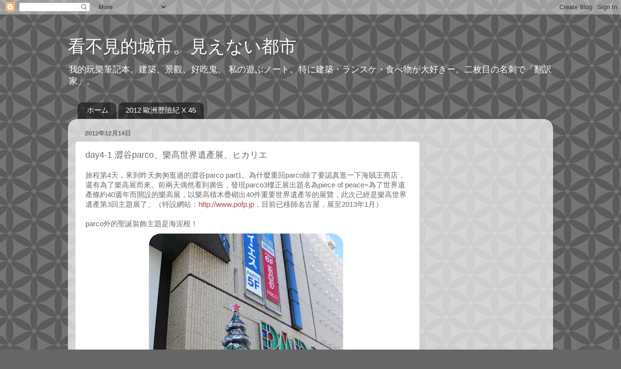

--- FILE ---
content_type: text/html; charset=UTF-8
request_url: https://bookallielin.blogspot.com/2012/12/day4-1-parco.html
body_size: 22677
content:
<!DOCTYPE html>
<html class='v2' dir='ltr' xmlns='http://www.w3.org/1999/xhtml' xmlns:b='http://www.google.com/2005/gml/b' xmlns:data='http://www.google.com/2005/gml/data' xmlns:expr='http://www.google.com/2005/gml/expr'>
<head>
<link href='https://www.blogger.com/static/v1/widgets/335934321-css_bundle_v2.css' rel='stylesheet' type='text/css'/>
<meta content='width=1100' name='viewport'/>
<meta content='text/html; charset=UTF-8' http-equiv='Content-Type'/>
<meta content='blogger' name='generator'/>
<link href='https://bookallielin.blogspot.com/favicon.ico' rel='icon' type='image/x-icon'/>
<link href='http://bookallielin.blogspot.com/2012/12/day4-1-parco.html' rel='canonical'/>
<link rel="alternate" type="application/atom+xml" title="看不見的城市&#12290;見えない都市 - Atom" href="https://bookallielin.blogspot.com/feeds/posts/default" />
<link rel="alternate" type="application/rss+xml" title="看不見的城市&#12290;見えない都市 - RSS" href="https://bookallielin.blogspot.com/feeds/posts/default?alt=rss" />
<link rel="service.post" type="application/atom+xml" title="看不見的城市&#12290;見えない都市 - Atom" href="https://www.blogger.com/feeds/6499736535655577116/posts/default" />

<link rel="alternate" type="application/atom+xml" title="看不見的城市&#12290;見えない都市 - Atom" href="https://bookallielin.blogspot.com/feeds/10465449339154604/comments/default" />
<!--Can't find substitution for tag [blog.ieCssRetrofitLinks]-->
<link href='https://blogger.googleusercontent.com/img/b/R29vZ2xl/AVvXsEhcf6GUtEzRBoDGuwXt8m8uPIhZoS62LYx8zauugXtIk50nVQ-dJqhlJNyD50vHZiX2uSGGVUoci5w19A_nhCRPKooH_fZZINyZZa3ZpC5k4tyFUoBWILijauzsfh_pzBSBj270BCJsAg/s640/IMG_0026.jpg' rel='image_src'/>
<meta content='http://bookallielin.blogspot.com/2012/12/day4-1-parco.html' property='og:url'/>
<meta content='day4-1 澀谷parco、樂高世界遺產展、ヒカリエ' property='og:title'/>
<meta content='旅程第4天，來到昨天匆匆逛過的澀谷parco part1。為什麼重回parco除了要認真逛一下海賊王商店，還有為了樂高展而來。前兩天偶然看到廣告，發現parco3樓正展出題名為piece of peace=為了世界遺產條約40週年而開設的樂高展，以樂高積木疊砌出40件重要世界遺產...' property='og:description'/>
<meta content='https://blogger.googleusercontent.com/img/b/R29vZ2xl/AVvXsEhcf6GUtEzRBoDGuwXt8m8uPIhZoS62LYx8zauugXtIk50nVQ-dJqhlJNyD50vHZiX2uSGGVUoci5w19A_nhCRPKooH_fZZINyZZa3ZpC5k4tyFUoBWILijauzsfh_pzBSBj270BCJsAg/w1200-h630-p-k-no-nu/IMG_0026.jpg' property='og:image'/>
<title>看不見的城市&#12290;見えない都市: day4-1 澀谷parco&#12289;樂高世界遺產展&#12289;ヒカリエ</title>
<style id='page-skin-1' type='text/css'><!--
/*-----------------------------------------------
Blogger Template Style
Name:     Picture Window
Designer: Blogger
URL:      www.blogger.com
----------------------------------------------- */
/* Content
----------------------------------------------- */
body {
font: normal normal 15px Arial, Tahoma, Helvetica, FreeSans, sans-serif;
color: #6a6a6a;
background: #666666 url(//themes.googleusercontent.com/image?id=0BwVBOzw_-hbMZDYxMjBkNzQtZWFhMC00MTIxLWE2ZWItNWU0M2FmMTA0NTM5) repeat scroll top center /* Credit: Ollustrator (http://www.istockphoto.com/googleimages.php?id=9505737&platform=blogger) */;
}
html body .region-inner {
min-width: 0;
max-width: 100%;
width: auto;
}
.content-outer {
font-size: 90%;
}
a:link {
text-decoration:none;
color: #bf4141;
}
a:visited {
text-decoration:none;
color: #d27a7a;
}
a:hover {
text-decoration:underline;
color: #ff4e5d;
}
.content-outer {
background: transparent none repeat scroll top left;
-moz-border-radius: 0;
-webkit-border-radius: 0;
-goog-ms-border-radius: 0;
border-radius: 0;
-moz-box-shadow: 0 0 0 rgba(0, 0, 0, .15);
-webkit-box-shadow: 0 0 0 rgba(0, 0, 0, .15);
-goog-ms-box-shadow: 0 0 0 rgba(0, 0, 0, .15);
box-shadow: 0 0 0 rgba(0, 0, 0, .15);
margin: 20px auto;
}
.content-inner {
padding: 0;
}
/* Header
----------------------------------------------- */
.header-outer {
background: transparent none repeat-x scroll top left;
_background-image: none;
color: #ffffff;
-moz-border-radius: 0;
-webkit-border-radius: 0;
-goog-ms-border-radius: 0;
border-radius: 0;
}
.Header img, .Header #header-inner {
-moz-border-radius: 0;
-webkit-border-radius: 0;
-goog-ms-border-radius: 0;
border-radius: 0;
}
.header-inner .Header .titlewrapper,
.header-inner .Header .descriptionwrapper {
padding-left: 0;
padding-right: 0;
}
.Header h1 {
font: normal normal 36px Arial, Tahoma, Helvetica, FreeSans, sans-serif;
text-shadow: 1px 1px 3px rgba(0, 0, 0, 0.3);
}
.Header h1 a {
color: #ffffff;
}
.Header .description {
font-size: 130%;
}
/* Tabs
----------------------------------------------- */
.tabs-inner {
margin: .5em 20px 0;
padding: 0;
}
.tabs-inner .section {
margin: 0;
}
.tabs-inner .widget ul {
padding: 0;
background: transparent none repeat scroll bottom;
-moz-border-radius: 0;
-webkit-border-radius: 0;
-goog-ms-border-radius: 0;
border-radius: 0;
}
.tabs-inner .widget li {
border: none;
}
.tabs-inner .widget li a {
display: inline-block;
padding: .5em 1em;
margin-right: .25em;
color: #ffffff;
font: normal normal 15px Arial, Tahoma, Helvetica, FreeSans, sans-serif;
-moz-border-radius: 10px 10px 0 0;
-webkit-border-top-left-radius: 10px;
-webkit-border-top-right-radius: 10px;
-goog-ms-border-radius: 10px 10px 0 0;
border-radius: 10px 10px 0 0;
background: transparent url(//www.blogblog.com/1kt/transparent/black50.png) repeat scroll top left;
border-right: 1px solid transparent;
}
.tabs-inner .widget li:first-child a {
padding-left: 1.25em;
-moz-border-radius-topleft: 10px;
-moz-border-radius-bottomleft: 0;
-webkit-border-top-left-radius: 10px;
-webkit-border-bottom-left-radius: 0;
-goog-ms-border-top-left-radius: 10px;
-goog-ms-border-bottom-left-radius: 0;
border-top-left-radius: 10px;
border-bottom-left-radius: 0;
}
.tabs-inner .widget li.selected a,
.tabs-inner .widget li a:hover {
position: relative;
z-index: 1;
background: transparent url(//www.blogblog.com/1kt/transparent/white80.png) repeat scroll bottom;
color: #c65555;
-moz-box-shadow: 0 0 3px rgba(0, 0, 0, .15);
-webkit-box-shadow: 0 0 3px rgba(0, 0, 0, .15);
-goog-ms-box-shadow: 0 0 3px rgba(0, 0, 0, .15);
box-shadow: 0 0 3px rgba(0, 0, 0, .15);
}
/* Headings
----------------------------------------------- */
h2 {
font: bold normal 13px Arial, Tahoma, Helvetica, FreeSans, sans-serif;
text-transform: uppercase;
color: #989898;
margin: .5em 0;
}
/* Main
----------------------------------------------- */
.main-outer {
background: transparent url(//www.blogblog.com/1kt/transparent/white80.png) repeat scroll top left;
-moz-border-radius: 20px 20px 0 0;
-webkit-border-top-left-radius: 20px;
-webkit-border-top-right-radius: 20px;
-webkit-border-bottom-left-radius: 0;
-webkit-border-bottom-right-radius: 0;
-goog-ms-border-radius: 20px 20px 0 0;
border-radius: 20px 20px 0 0;
-moz-box-shadow: 0 1px 3px rgba(0, 0, 0, .15);
-webkit-box-shadow: 0 1px 3px rgba(0, 0, 0, .15);
-goog-ms-box-shadow: 0 1px 3px rgba(0, 0, 0, .15);
box-shadow: 0 1px 3px rgba(0, 0, 0, .15);
}
.main-inner {
padding: 15px 20px 20px;
}
.main-inner .column-center-inner {
padding: 0 0;
}
.main-inner .column-left-inner {
padding-left: 0;
}
.main-inner .column-right-inner {
padding-right: 0;
}
/* Posts
----------------------------------------------- */
h3.post-title {
margin: 0;
font: normal normal 18px Arial, Tahoma, Helvetica, FreeSans, sans-serif;
}
.comments h4 {
margin: 1em 0 0;
font: normal normal 18px Arial, Tahoma, Helvetica, FreeSans, sans-serif;
}
.date-header span {
color: #6a6a6a;
}
.post-outer {
background-color: #ffffff;
border: solid 1px #e4e4e4;
-moz-border-radius: 5px;
-webkit-border-radius: 5px;
border-radius: 5px;
-goog-ms-border-radius: 5px;
padding: 15px 20px;
margin: 0 -20px 20px;
}
.post-body {
line-height: 1.4;
font-size: 110%;
position: relative;
}
.post-header {
margin: 0 0 1.5em;
color: #a6a6a6;
line-height: 1.6;
}
.post-footer {
margin: .5em 0 0;
color: #a6a6a6;
line-height: 1.6;
}
#blog-pager {
font-size: 140%
}
#comments .comment-author {
padding-top: 1.5em;
border-top: dashed 1px #ccc;
border-top: dashed 1px rgba(128, 128, 128, .5);
background-position: 0 1.5em;
}
#comments .comment-author:first-child {
padding-top: 0;
border-top: none;
}
.avatar-image-container {
margin: .2em 0 0;
}
/* Comments
----------------------------------------------- */
.comments .comments-content .icon.blog-author {
background-repeat: no-repeat;
background-image: url([data-uri]);
}
.comments .comments-content .loadmore a {
border-top: 1px solid #ff4e5d;
border-bottom: 1px solid #ff4e5d;
}
.comments .continue {
border-top: 2px solid #ff4e5d;
}
/* Widgets
----------------------------------------------- */
.widget ul, .widget #ArchiveList ul.flat {
padding: 0;
list-style: none;
}
.widget ul li, .widget #ArchiveList ul.flat li {
border-top: dashed 1px #ccc;
border-top: dashed 1px rgba(128, 128, 128, .5);
}
.widget ul li:first-child, .widget #ArchiveList ul.flat li:first-child {
border-top: none;
}
.widget .post-body ul {
list-style: disc;
}
.widget .post-body ul li {
border: none;
}
/* Footer
----------------------------------------------- */
.footer-outer {
color:#d4d4d4;
background: transparent url(//www.blogblog.com/1kt/transparent/black50.png) repeat scroll top left;
-moz-border-radius: 0 0 20px 20px;
-webkit-border-top-left-radius: 0;
-webkit-border-top-right-radius: 0;
-webkit-border-bottom-left-radius: 20px;
-webkit-border-bottom-right-radius: 20px;
-goog-ms-border-radius: 0 0 20px 20px;
border-radius: 0 0 20px 20px;
-moz-box-shadow: 0 1px 3px rgba(0, 0, 0, .15);
-webkit-box-shadow: 0 1px 3px rgba(0, 0, 0, .15);
-goog-ms-box-shadow: 0 1px 3px rgba(0, 0, 0, .15);
box-shadow: 0 1px 3px rgba(0, 0, 0, .15);
}
.footer-inner {
padding: 10px 20px 20px;
}
.footer-outer a {
color: #f0a8af;
}
.footer-outer a:visited {
color: #f09089;
}
.footer-outer a:hover {
color: #ff4e5d;
}
.footer-outer .widget h2 {
color: #b5b5b5;
}
/* Mobile
----------------------------------------------- */
html body.mobile {
height: auto;
}
html body.mobile {
min-height: 480px;
background-size: 100% auto;
}
.mobile .body-fauxcolumn-outer {
background: transparent none repeat scroll top left;
}
html .mobile .mobile-date-outer, html .mobile .blog-pager {
border-bottom: none;
background: transparent url(//www.blogblog.com/1kt/transparent/white80.png) repeat scroll top left;
margin-bottom: 10px;
}
.mobile .date-outer {
background: transparent url(//www.blogblog.com/1kt/transparent/white80.png) repeat scroll top left;
}
.mobile .header-outer, .mobile .main-outer,
.mobile .post-outer, .mobile .footer-outer {
-moz-border-radius: 0;
-webkit-border-radius: 0;
-goog-ms-border-radius: 0;
border-radius: 0;
}
.mobile .content-outer,
.mobile .main-outer,
.mobile .post-outer {
background: inherit;
border: none;
}
.mobile .content-outer {
font-size: 100%;
}
.mobile-link-button {
background-color: #bf4141;
}
.mobile-link-button a:link, .mobile-link-button a:visited {
color: #ffffff;
}
.mobile-index-contents {
color: #6a6a6a;
}
.mobile .tabs-inner .PageList .widget-content {
background: transparent url(//www.blogblog.com/1kt/transparent/white80.png) repeat scroll bottom;
color: #c65555;
}
.mobile .tabs-inner .PageList .widget-content .pagelist-arrow {
border-left: 1px solid transparent;
}

--></style>
<style id='template-skin-1' type='text/css'><!--
body {
min-width: 1000px;
}
.content-outer, .content-fauxcolumn-outer, .region-inner {
min-width: 1000px;
max-width: 1000px;
_width: 1000px;
}
.main-inner .columns {
padding-left: 0px;
padding-right: 260px;
}
.main-inner .fauxcolumn-center-outer {
left: 0px;
right: 260px;
/* IE6 does not respect left and right together */
_width: expression(this.parentNode.offsetWidth -
parseInt("0px") -
parseInt("260px") + 'px');
}
.main-inner .fauxcolumn-left-outer {
width: 0px;
}
.main-inner .fauxcolumn-right-outer {
width: 260px;
}
.main-inner .column-left-outer {
width: 0px;
right: 100%;
margin-left: -0px;
}
.main-inner .column-right-outer {
width: 260px;
margin-right: -260px;
}
#layout {
min-width: 0;
}
#layout .content-outer {
min-width: 0;
width: 800px;
}
#layout .region-inner {
min-width: 0;
width: auto;
}
--></style>
<!-- 防網頁框架 start -->
<script>
//<![CDATA[
if (top.location != location && document.referrer.search("blogger.com") < 0 && document.referrer.search("blogspot.com") < 0) {
top.location.href = location.href;
}
}
//]]>
</script>
<!-- 防網頁框架 end -->
<link href='https://www.blogger.com/dyn-css/authorization.css?targetBlogID=6499736535655577116&amp;zx=a79792e3-8903-42f1-b9ec-29ee714acf3b' media='none' onload='if(media!=&#39;all&#39;)media=&#39;all&#39;' rel='stylesheet'/><noscript><link href='https://www.blogger.com/dyn-css/authorization.css?targetBlogID=6499736535655577116&amp;zx=a79792e3-8903-42f1-b9ec-29ee714acf3b' rel='stylesheet'/></noscript>
<meta name='google-adsense-platform-account' content='ca-host-pub-1556223355139109'/>
<meta name='google-adsense-platform-domain' content='blogspot.com'/>

<!-- data-ad-client=ca-pub-8065151423206797 -->

</head>
<body class='loading variant-open'>
<div class='navbar section' id='navbar'><div class='widget Navbar' data-version='1' id='Navbar1'><script type="text/javascript">
    function setAttributeOnload(object, attribute, val) {
      if(window.addEventListener) {
        window.addEventListener('load',
          function(){ object[attribute] = val; }, false);
      } else {
        window.attachEvent('onload', function(){ object[attribute] = val; });
      }
    }
  </script>
<div id="navbar-iframe-container"></div>
<script type="text/javascript" src="https://apis.google.com/js/platform.js"></script>
<script type="text/javascript">
      gapi.load("gapi.iframes:gapi.iframes.style.bubble", function() {
        if (gapi.iframes && gapi.iframes.getContext) {
          gapi.iframes.getContext().openChild({
              url: 'https://www.blogger.com/navbar/6499736535655577116?po\x3d10465449339154604\x26origin\x3dhttps://bookallielin.blogspot.com',
              where: document.getElementById("navbar-iframe-container"),
              id: "navbar-iframe"
          });
        }
      });
    </script><script type="text/javascript">
(function() {
var script = document.createElement('script');
script.type = 'text/javascript';
script.src = '//pagead2.googlesyndication.com/pagead/js/google_top_exp.js';
var head = document.getElementsByTagName('head')[0];
if (head) {
head.appendChild(script);
}})();
</script>
</div></div>
<div class='body-fauxcolumns'>
<div class='fauxcolumn-outer body-fauxcolumn-outer'>
<div class='cap-top'>
<div class='cap-left'></div>
<div class='cap-right'></div>
</div>
<div class='fauxborder-left'>
<div class='fauxborder-right'></div>
<div class='fauxcolumn-inner'>
</div>
</div>
<div class='cap-bottom'>
<div class='cap-left'></div>
<div class='cap-right'></div>
</div>
</div>
</div>
<div class='content'>
<div class='content-fauxcolumns'>
<div class='fauxcolumn-outer content-fauxcolumn-outer'>
<div class='cap-top'>
<div class='cap-left'></div>
<div class='cap-right'></div>
</div>
<div class='fauxborder-left'>
<div class='fauxborder-right'></div>
<div class='fauxcolumn-inner'>
</div>
</div>
<div class='cap-bottom'>
<div class='cap-left'></div>
<div class='cap-right'></div>
</div>
</div>
</div>
<div class='content-outer'>
<div class='content-cap-top cap-top'>
<div class='cap-left'></div>
<div class='cap-right'></div>
</div>
<div class='fauxborder-left content-fauxborder-left'>
<div class='fauxborder-right content-fauxborder-right'></div>
<div class='content-inner'>
<header>
<div class='header-outer'>
<div class='header-cap-top cap-top'>
<div class='cap-left'></div>
<div class='cap-right'></div>
</div>
<div class='fauxborder-left header-fauxborder-left'>
<div class='fauxborder-right header-fauxborder-right'></div>
<div class='region-inner header-inner'>
<div class='header section' id='header'><div class='widget Header' data-version='1' id='Header1'>
<div id='header-inner'>
<div class='titlewrapper'>
<h1 class='title'>
<a href='https://bookallielin.blogspot.com/'>
看不見的城市&#12290;見えない都市
</a>
</h1>
</div>
<div class='descriptionwrapper'>
<p class='description'><span>我的玩樂筆記本&#12290;建築&#12289;景觀&#12289;好吃鬼&#12290;
私の遊ぶノート&#12290;特に建築&#12539;ランスケ&#12539;食べ物が大好きー&#12290;二枚目の名刺で&#12300;翻訳家&#12301;&#12290;</span></p>
</div>
</div>
</div></div>
</div>
</div>
<div class='header-cap-bottom cap-bottom'>
<div class='cap-left'></div>
<div class='cap-right'></div>
</div>
</div>
</header>
<div class='tabs-outer'>
<div class='tabs-cap-top cap-top'>
<div class='cap-left'></div>
<div class='cap-right'></div>
</div>
<div class='fauxborder-left tabs-fauxborder-left'>
<div class='fauxborder-right tabs-fauxborder-right'></div>
<div class='region-inner tabs-inner'>
<div class='tabs section' id='crosscol'><div class='widget PageList' data-version='1' id='PageList1'>
<h2>網頁</h2>
<div class='widget-content'>
<ul>
<li>
<a href='https://bookallielin.blogspot.com/'>ホーム</a>
</li>
<li>
<a href='https://bookallielin.blogspot.com/p/2012-x45.html'>2012 歐洲歷險紀 X 45</a>
</li>
</ul>
<div class='clear'></div>
</div>
</div></div>
<div class='tabs no-items section' id='crosscol-overflow'></div>
</div>
</div>
<div class='tabs-cap-bottom cap-bottom'>
<div class='cap-left'></div>
<div class='cap-right'></div>
</div>
</div>
<div class='main-outer'>
<div class='main-cap-top cap-top'>
<div class='cap-left'></div>
<div class='cap-right'></div>
</div>
<div class='fauxborder-left main-fauxborder-left'>
<div class='fauxborder-right main-fauxborder-right'></div>
<div class='region-inner main-inner'>
<div class='columns fauxcolumns'>
<div class='fauxcolumn-outer fauxcolumn-center-outer'>
<div class='cap-top'>
<div class='cap-left'></div>
<div class='cap-right'></div>
</div>
<div class='fauxborder-left'>
<div class='fauxborder-right'></div>
<div class='fauxcolumn-inner'>
</div>
</div>
<div class='cap-bottom'>
<div class='cap-left'></div>
<div class='cap-right'></div>
</div>
</div>
<div class='fauxcolumn-outer fauxcolumn-left-outer'>
<div class='cap-top'>
<div class='cap-left'></div>
<div class='cap-right'></div>
</div>
<div class='fauxborder-left'>
<div class='fauxborder-right'></div>
<div class='fauxcolumn-inner'>
</div>
</div>
<div class='cap-bottom'>
<div class='cap-left'></div>
<div class='cap-right'></div>
</div>
</div>
<div class='fauxcolumn-outer fauxcolumn-right-outer'>
<div class='cap-top'>
<div class='cap-left'></div>
<div class='cap-right'></div>
</div>
<div class='fauxborder-left'>
<div class='fauxborder-right'></div>
<div class='fauxcolumn-inner'>
</div>
</div>
<div class='cap-bottom'>
<div class='cap-left'></div>
<div class='cap-right'></div>
</div>
</div>
<!-- corrects IE6 width calculation -->
<div class='columns-inner'>
<div class='column-center-outer'>
<div class='column-center-inner'>
<div class='main section' id='main'><div class='widget Blog' data-version='1' id='Blog1'>
<div class='blog-posts hfeed'>
<!--Can't find substitution for tag [defaultAdStart]-->

          <div class="date-outer">
        
<h2 class='date-header'><span>2012年12月14日</span></h2>

          <div class="date-posts">
        
<div class='post-outer'>
<div class='post hentry' itemscope='itemscope' itemtype='http://schema.org/BlogPosting'>
<a name='10465449339154604'></a>
<h3 class='post-title entry-title' itemprop='name'>
day4-1 澀谷parco&#12289;樂高世界遺產展&#12289;ヒカリエ
</h3>
<div class='post-header'>
<div class='post-header-line-1'></div>
</div>
<div class='post-body entry-content' id='post-body-10465449339154604' itemprop='articleBody'>
<span style="font-family: Helvetica Neue, Arial, Helvetica, sans-serif;">旅程第4天&#65292;來到昨天匆匆逛過的澀谷parco part1&#12290;為什麼重回parco除了要認真逛一下海賊王商店&#65292;還有為了樂高展而來&#12290;前兩天偶然看到廣告&#65292;發現parco3樓正展出題名為piece of peace=為了世界遺產條約40週年而開設的樂高展&#65292;以樂高積木疊砌出40件重要世界遺產等的展覽&#65292;此次已經是樂高世界遺產第3回主題展了&#12290;&#65288;特設網站&#65306;<a href="http://www.pofp.jp/">http://www.pofp.jp</a>&#65292;目前已移師名古屋&#65292;展至2013年1月&#65289;</span><br />
<span style="font-family: Helvetica Neue, Arial, Helvetica, sans-serif;"><br />
parco外的聖誕裝飾主題是海泥根&#65281;</span><br />
<div class="separator" style="clear: both; text-align: center;">
<a href="https://blogger.googleusercontent.com/img/b/R29vZ2xl/AVvXsEhcf6GUtEzRBoDGuwXt8m8uPIhZoS62LYx8zauugXtIk50nVQ-dJqhlJNyD50vHZiX2uSGGVUoci5w19A_nhCRPKooH_fZZINyZZa3ZpC5k4tyFUoBWILijauzsfh_pzBSBj270BCJsAg/s1600/IMG_0026.jpg" imageanchor="1" style="margin-left: 1em; margin-right: 1em;"><span style="font-family: Helvetica Neue, Arial, Helvetica, sans-serif;"><img border="0" height="640" src="https://blogger.googleusercontent.com/img/b/R29vZ2xl/AVvXsEhcf6GUtEzRBoDGuwXt8m8uPIhZoS62LYx8zauugXtIk50nVQ-dJqhlJNyD50vHZiX2uSGGVUoci5w19A_nhCRPKooH_fZZINyZZa3ZpC5k4tyFUoBWILijauzsfh_pzBSBj270BCJsAg/s640/IMG_0026.jpg" width="426" /></span></a></div>
<a name="more"></a><br />
<span style="font-family: Helvetica Neue, Arial, Helvetica, sans-serif;">除了本來就對世界遺產相當有興趣外&#65292;也對樂高怎麼表現這些重要地景或建築相當感興趣&#12290;門票400日幣&#65292;不貴&#65292;展場不大&#65292;但每件作品都相當精緻&#65281;算是一個小而美的展吧&#12290;不得不說樂高真是一種非常有趣的玩具&#65292;又似乎不太能定義為玩具的東西&#65292;之前也曾經鬼迷心竅&#65292;明明沒有比較便宜&#65292;還硬要從原產國的丹麥扛了一個<a href="http://architecture.lego.com/en-us/default.aspx?icmp=COUSFR15Architecture">建築系列</a>回家&#12290;</span><br />
<span style="font-family: Helvetica Neue, Arial, Helvetica, sans-serif;">入場前一旁的桌子上擺放一群舉著贊助廠商旗子的小人&#12290;</span><br />
<div class="separator" style="clear: both; text-align: center;">
<a href="https://blogger.googleusercontent.com/img/b/R29vZ2xl/AVvXsEhWwTooI7AzOXfyn3SBLuTwMoyYF32tJNVu1b6kyhvlqMQYig7W4RyoZYxWN9XFroSawpfjibzu5AzGV0a-42D3sz0jlx2vViF6zGtY5odg99chA993bHpUkWowNFdaTxZjIpfOJDqT1Q/s1600/IMG_0037.jpg" imageanchor="1" style="margin-left: 1em; margin-right: 1em;"><span style="font-family: Helvetica Neue, Arial, Helvetica, sans-serif;"><img border="0" height="426" src="https://blogger.googleusercontent.com/img/b/R29vZ2xl/AVvXsEhWwTooI7AzOXfyn3SBLuTwMoyYF32tJNVu1b6kyhvlqMQYig7W4RyoZYxWN9XFroSawpfjibzu5AzGV0a-42D3sz0jlx2vViF6zGtY5odg99chA993bHpUkWowNFdaTxZjIpfOJDqT1Q/s640/IMG_0037.jpg" width="640" /></span></a></div>
<div class="separator" style="clear: both; text-align: left;">
<span style="font-family: Helvetica Neue, Arial, Helvetica, sans-serif;">有些許展板介紹UNESCO&#65288;聯合國教科文組織&#65289;與世界文化遺產的介紹&#12290;</span></div>
<div class="separator" style="clear: both; text-align: center;">
<a href="https://blogger.googleusercontent.com/img/b/R29vZ2xl/AVvXsEj5i3LZCwK_t7tUjI3H-ReF3DtqCK9X6NLJYCqYzzHEsn3OUog_qKAXcLzyRY3GBpJtSZc1xVSonsXBCcIQzL_TiutiOG-w6Ay6InazalyK9isV69hReEgJrSh_UHGCSazjN82Petm0Ew/s1600/IMG_0049.jpg" imageanchor="1" style="margin-left: 1em; margin-right: 1em;"><span style="font-family: Helvetica Neue, Arial, Helvetica, sans-serif;"><img border="0" height="426" src="https://blogger.googleusercontent.com/img/b/R29vZ2xl/AVvXsEj5i3LZCwK_t7tUjI3H-ReF3DtqCK9X6NLJYCqYzzHEsn3OUog_qKAXcLzyRY3GBpJtSZc1xVSonsXBCcIQzL_TiutiOG-w6Ay6InazalyK9isV69hReEgJrSh_UHGCSazjN82Petm0Ew/s640/IMG_0049.jpg" width="640" /></span></a></div>
<span style="font-family: Helvetica Neue, Arial, Helvetica, sans-serif;"><br />
</span><br />
<div class="separator" style="clear: both; text-align: center;">
</div>
<span style="font-family: Helvetica Neue, Arial, Helvetica, sans-serif;"><br /></span>
<br />
<div class="separator" style="clear: both; text-align: center;">
</div>
<span style="font-family: Helvetica Neue, Arial, Helvetica, sans-serif;">&nbsp;荷蘭&#65292;小孩堤防風車群&#12290;</span><br />
<div class="separator" style="clear: both; text-align: center;">
<a href="https://blogger.googleusercontent.com/img/b/R29vZ2xl/AVvXsEjH7KJhkkMIzTOUkd5Guc5jdx9BmdYbMQ710xTv2y4zlnaVxIJMjbP-fqOKTtSKT1zcf071urXOOIonn_AsEugHw1D0MZS4p936xPqDeeiYLhehw10DnAlKzFKz7h6wHrsZY3lncyVHGQ/s1600/IMG_0053.jpg" imageanchor="1" style="margin-left: 1em; margin-right: 1em;"><span style="font-family: Helvetica Neue, Arial, Helvetica, sans-serif;"><img border="0" height="426" src="https://blogger.googleusercontent.com/img/b/R29vZ2xl/AVvXsEjH7KJhkkMIzTOUkd5Guc5jdx9BmdYbMQ710xTv2y4zlnaVxIJMjbP-fqOKTtSKT1zcf071urXOOIonn_AsEugHw1D0MZS4p936xPqDeeiYLhehw10DnAlKzFKz7h6wHrsZY3lncyVHGQ/s640/IMG_0053.jpg" width="640" /></span></a></div>
<span style="font-family: Helvetica Neue, Arial, Helvetica, sans-serif;">日本&#65292;巖島神社&#12290;&nbsp;</span><br />
<div class="separator" style="clear: both; text-align: center;">
<a href="https://blogger.googleusercontent.com/img/b/R29vZ2xl/AVvXsEjXotRZfCW5vCKYOXyA_b4OnNjfHp-4lyGJD9AhuikPldBJ2NWDWMAOwAXXta5hV-WBsyIimIKcXQaTob7-Gut5wSgw82oyXmXYbN7RQO64wI4XiK87baUASoLuR6rMHqTjEHJm23_IPA/s1600/IMG_0060.jpg" imageanchor="1" style="margin-left: 1em; margin-right: 1em;"><span style="font-family: Helvetica Neue, Arial, Helvetica, sans-serif;"><img border="0" height="426" src="https://blogger.googleusercontent.com/img/b/R29vZ2xl/AVvXsEjXotRZfCW5vCKYOXyA_b4OnNjfHp-4lyGJD9AhuikPldBJ2NWDWMAOwAXXta5hV-WBsyIimIKcXQaTob7-Gut5wSgw82oyXmXYbN7RQO64wI4XiK87baUASoLuR6rMHqTjEHJm23_IPA/s640/IMG_0060.jpg" width="640" /></span></a></div>
<span style="font-family: Helvetica Neue, Arial, Helvetica, sans-serif;">德國&#65292;不萊梅市政廳&#12290;&nbsp;</span><br />
<div class="separator" style="clear: both; text-align: center;">
<a href="https://blogger.googleusercontent.com/img/b/R29vZ2xl/AVvXsEgyf9yM_Y59iv-YCfsVIQiBn7w9Hko6xMBtFUOrX3jd-Cicu-5tZqa3nuphzUtjmtvsfNiNk9cEQS4iUAvqbmfvPJQROwWOuJb6UbKLeSFpv_DAmzKO3p8jfyYIaQ4fo1hFv4flWtB8fw/s1600/IMG_0071.jpg" imageanchor="1" style="margin-left: 1em; margin-right: 1em;"><span style="font-family: Helvetica Neue, Arial, Helvetica, sans-serif;"><img border="0" height="426" src="https://blogger.googleusercontent.com/img/b/R29vZ2xl/AVvXsEgyf9yM_Y59iv-YCfsVIQiBn7w9Hko6xMBtFUOrX3jd-Cicu-5tZqa3nuphzUtjmtvsfNiNk9cEQS4iUAvqbmfvPJQROwWOuJb6UbKLeSFpv_DAmzKO3p8jfyYIaQ4fo1hFv4flWtB8fw/s640/IMG_0071.jpg" width="640" /></span></a></div>
<span style="font-family: Helvetica Neue, Arial, Helvetica, sans-serif;">&nbsp;澳洲&#65292;雪梨歌劇院&#12290;</span><br />
<div class="separator" style="clear: both; text-align: center;">
<a href="https://blogger.googleusercontent.com/img/b/R29vZ2xl/AVvXsEjPcMLXdpdKpjgMKp4_VLFD4XgiJfdgDcXXK15hv1iSoXgyzaCGR3I_cXm5UFMP1NRIz9B5eRi-ryCBS78u7MftUqotzaQj5181QDrs-Zhahyphenhyphen1Hu1wDaugIV6izxHcexI8GKo4bHdzWjw/s1600/IMG_0078.jpg" imageanchor="1" style="margin-left: 1em; margin-right: 1em;"><span style="font-family: Helvetica Neue, Arial, Helvetica, sans-serif;"><img border="0" height="426" src="https://blogger.googleusercontent.com/img/b/R29vZ2xl/AVvXsEjPcMLXdpdKpjgMKp4_VLFD4XgiJfdgDcXXK15hv1iSoXgyzaCGR3I_cXm5UFMP1NRIz9B5eRi-ryCBS78u7MftUqotzaQj5181QDrs-Zhahyphenhyphen1Hu1wDaugIV6izxHcexI8GKo4bHdzWjw/s640/IMG_0078.jpg" width="640" /></span></a></div>
<span style="font-family: Helvetica Neue, Arial, Helvetica, sans-serif;">&nbsp;墨西哥&#65292;銀礦城市瓜納華托&#12290;</span><br />
<div class="separator" style="clear: both; text-align: center;">
<a href="https://blogger.googleusercontent.com/img/b/R29vZ2xl/AVvXsEjMg2eTq2PD-NdDs6qoAgeN0bF0Q1lvNMoNo8_qvH-p1T9WEzrZMn8OmLOC915AxjOofkLKBWhBXSxJmESIvZArdMQ-3qU0t45oUBKyPg3MTJpNkshHuxlk_5QIUZxm6FrqjjsREBYnYQ/s1600/IMG_0089.jpg" imageanchor="1" style="margin-left: 1em; margin-right: 1em;"><span style="font-family: Helvetica Neue, Arial, Helvetica, sans-serif;"><img border="0" height="426" src="https://blogger.googleusercontent.com/img/b/R29vZ2xl/AVvXsEjMg2eTq2PD-NdDs6qoAgeN0bF0Q1lvNMoNo8_qvH-p1T9WEzrZMn8OmLOC915AxjOofkLKBWhBXSxJmESIvZArdMQ-3qU0t45oUBKyPg3MTJpNkshHuxlk_5QIUZxm6FrqjjsREBYnYQ/s640/IMG_0089.jpg" width="640" /></span></a></div>
<div class="separator" style="clear: both; text-align: center;">
<a href="https://blogger.googleusercontent.com/img/b/R29vZ2xl/AVvXsEg2vY5KUFHS7mf6-y6dMiLZq7spZ32rGq_DrwyTQ6N9KHKyNe0u-hK3H-S8GrZS0SApJAtf797l_Zz9lpIrJdsT9zXOkTcqLVlikDM19EOGh0njEd8p2SoTUH22UA5zcgrucEMVNyTCHw/s1600/IMG_0091.jpg" imageanchor="1" style="margin-left: 1em; margin-right: 1em;"><span style="font-family: Helvetica Neue, Arial, Helvetica, sans-serif;"><img border="0" height="640" src="https://blogger.googleusercontent.com/img/b/R29vZ2xl/AVvXsEg2vY5KUFHS7mf6-y6dMiLZq7spZ32rGq_DrwyTQ6N9KHKyNe0u-hK3H-S8GrZS0SApJAtf797l_Zz9lpIrJdsT9zXOkTcqLVlikDM19EOGh0njEd8p2SoTUH22UA5zcgrucEMVNyTCHw/s640/IMG_0091.jpg" width="426" /></span></a></div>
<span style="font-family: Helvetica Neue, Arial, Helvetica, sans-serif;">義大利&#65292;比薩斜塔奇蹟廣場&#12290;</span><br />
<div class="separator" style="clear: both; text-align: center;">
<a href="https://blogger.googleusercontent.com/img/b/R29vZ2xl/AVvXsEgSDM9avrDag8vIjzpe1mgZZBkWo8EZb8YB4SAjPE4TebvxNkgQqBBmqCyTU0CVxYHKC2pPm5w3uO-Woxd6rb_8ASawv3g37MFmDmDqAuQ9xKAD9_vPRypgPXdQyO5EegjwN8owvl2PQA/s1600/IMG_0039.jpg" imageanchor="1" style="margin-left: 1em; margin-right: 1em;"><span style="font-family: Helvetica Neue, Arial, Helvetica, sans-serif;"><img border="0" height="640" src="https://blogger.googleusercontent.com/img/b/R29vZ2xl/AVvXsEgSDM9avrDag8vIjzpe1mgZZBkWo8EZb8YB4SAjPE4TebvxNkgQqBBmqCyTU0CVxYHKC2pPm5w3uO-Woxd6rb_8ASawv3g37MFmDmDqAuQ9xKAD9_vPRypgPXdQyO5EegjwN8owvl2PQA/s640/IMG_0039.jpg" width="426" /></span></a></div>
<span style="font-family: Helvetica Neue, Arial, Helvetica, sans-serif;">&nbsp;英國&#65292;西敏寺區&#12290;</span><br />
<div class="separator" style="clear: both; text-align: center;">
<a href="https://blogger.googleusercontent.com/img/b/R29vZ2xl/AVvXsEiNCKjfA1uIYK1RmfzajBhvyotxjrFX7D5_7FpSC9JjjfL7ZEngKrikVot8XAVdHjSOupicjyi3chAAvn0ewUgM7S64dNbQ_I_fk9v7NdzQlM_Ok0_gUFNGmvLeELhu0Pj_wqrEbU3I8g/s1600/IMG_0047.jpg" imageanchor="1" style="margin-left: 1em; margin-right: 1em;"><span style="font-family: Helvetica Neue, Arial, Helvetica, sans-serif;"><img border="0" height="640" src="https://blogger.googleusercontent.com/img/b/R29vZ2xl/AVvXsEiNCKjfA1uIYK1RmfzajBhvyotxjrFX7D5_7FpSC9JjjfL7ZEngKrikVot8XAVdHjSOupicjyi3chAAvn0ewUgM7S64dNbQ_I_fk9v7NdzQlM_Ok0_gUFNGmvLeELhu0Pj_wqrEbU3I8g/s640/IMG_0047.jpg" width="426" /></span></a></div>
<span style="font-family: Helvetica Neue, Arial, Helvetica, sans-serif;">&nbsp;美國&#65292;自由女神像&#12290;</span><br />
<div class="separator" style="clear: both; text-align: center;">
<a href="https://blogger.googleusercontent.com/img/b/R29vZ2xl/AVvXsEhM0kxeYriHgNwydhoL7Z-3C_FQssyjyX9hHdrNWgmR8XbOoGq_dsKkC-d7sJL3BUaRdq_wEKPAIvrYIA-KsUvc4dVCCTI7LeTqpk0gTInBFtz0VQbikRa0G-KjzeB2Tsm3uBewjPSstA/s1600/IMG_0062.jpg" imageanchor="1" style="margin-left: 1em; margin-right: 1em;"><span style="font-family: Helvetica Neue, Arial, Helvetica, sans-serif;"><img border="0" height="640" src="https://blogger.googleusercontent.com/img/b/R29vZ2xl/AVvXsEhM0kxeYriHgNwydhoL7Z-3C_FQssyjyX9hHdrNWgmR8XbOoGq_dsKkC-d7sJL3BUaRdq_wEKPAIvrYIA-KsUvc4dVCCTI7LeTqpk0gTInBFtz0VQbikRa0G-KjzeB2Tsm3uBewjPSstA/s640/IMG_0062.jpg" width="426" /></span></a></div>
<span style="font-family: Helvetica Neue, Arial, Helvetica, sans-serif;"><br /></span>
<br />
<div class="separator" style="clear: both; text-align: left;">
<span style="font-family: Helvetica Neue, Arial, Helvetica, sans-serif;">法國&#65292;聖米歇爾山&#12290;</span></div>
<div class="separator" style="clear: both; text-align: center;">
<a href="https://blogger.googleusercontent.com/img/b/R29vZ2xl/AVvXsEjZHQ3Goj3Qe4SFDWKmVLXAvswuknDFqs4Qq9MgyLswgAtWi3wuooLBU78RsQTEri4Ss_GhjxWTJuuvdEHMaSty1XkpAteYFjoBZQ7-gFyZPJ89UIUc9ZEQJhK_7286lDAiBE8ATJR-Ew/s1600/IMG_0093.jpg" imageanchor="1" style="margin-left: 1em; margin-right: 1em;"><span style="font-family: Helvetica Neue, Arial, Helvetica, sans-serif;"><img border="0" height="640" src="https://blogger.googleusercontent.com/img/b/R29vZ2xl/AVvXsEjZHQ3Goj3Qe4SFDWKmVLXAvswuknDFqs4Qq9MgyLswgAtWi3wuooLBU78RsQTEri4Ss_GhjxWTJuuvdEHMaSty1XkpAteYFjoBZQ7-gFyZPJ89UIUc9ZEQJhK_7286lDAiBE8ATJR-Ew/s640/IMG_0093.jpg" width="426" /></span></a></div>
<span style="font-family: Helvetica Neue, Arial, Helvetica, sans-serif;">西班牙&#65292;高第作品群&#65309;聖家堂&#12290;</span><br />
<div class="separator" style="clear: both; text-align: center;">
<a href="https://blogger.googleusercontent.com/img/b/R29vZ2xl/AVvXsEhOwKaqlK25WqjOIAZzVSGTrvlgqva-OZrJEn09rNPtHPmwIaYJ5rgWq1XGXQ9QItNiBKhR0x-cddU4Cl-1vUpqd3y60nmqUt8CZQSYjKcvjKbM22C1qQwMScYkNHShT8Swh80lHu1sTw/s1600/IMG_0087.jpg" imageanchor="1" style="margin-left: 1em; margin-right: 1em;"><span style="font-family: Helvetica Neue, Arial, Helvetica, sans-serif;"><img border="0" height="640" src="https://blogger.googleusercontent.com/img/b/R29vZ2xl/AVvXsEhOwKaqlK25WqjOIAZzVSGTrvlgqva-OZrJEn09rNPtHPmwIaYJ5rgWq1XGXQ9QItNiBKhR0x-cddU4Cl-1vUpqd3y60nmqUt8CZQSYjKcvjKbM22C1qQwMScYkNHShT8Swh80lHu1sTw/s640/IMG_0087.jpg" width="426" /></span></a></div>
<span style="font-family: Helvetica Neue, Arial, Helvetica, sans-serif;"><br />
還有一些其他跟世界遺產不太有關係的作品&#12290;</span><br />
<div class="separator" style="clear: both; text-align: center;">
<a href="https://blogger.googleusercontent.com/img/b/R29vZ2xl/AVvXsEgVMMJUWJGikGsCtaCpkkw30kGDTIauI1JTDPuS3Ix_i6mM1xBar6Umqu3Sl-itIcjARgBZ9kCHgH__EjVxHDZ6UELxY4vEWakym1IZ5auBOC-tDSGWj8oJ2V9eWoUKHWXwul7suKmtpQ/s1600/IMG_0041.jpg" imageanchor="1" style="margin-left: 1em; margin-right: 1em;"><span style="font-family: Helvetica Neue, Arial, Helvetica, sans-serif;"><img border="0" height="426" src="https://blogger.googleusercontent.com/img/b/R29vZ2xl/AVvXsEgVMMJUWJGikGsCtaCpkkw30kGDTIauI1JTDPuS3Ix_i6mM1xBar6Umqu3Sl-itIcjARgBZ9kCHgH__EjVxHDZ6UELxY4vEWakym1IZ5auBOC-tDSGWj8oJ2V9eWoUKHWXwul7suKmtpQ/s640/IMG_0041.jpg" width="640" /></span></a></div>
<span style="font-family: Helvetica Neue, Arial, Helvetica, sans-serif;"><br /></span>
<br />
<div class="separator" style="clear: both; text-align: center;">
<a href="https://blogger.googleusercontent.com/img/b/R29vZ2xl/AVvXsEgr4Zi-IBIAU2U5hCY6pVGwZB64eXMQOtTm1PIoKpIFi1YxTcTFT3WwQIn5dCuuNEzI41HoY6acpXN6YWCRGM4VUKd-_Hp0u9h0a61nQrVPhZWP6efHxCMTg6HASXxDpczh5FpoPg4dIQ/s1600/IMG_0050.jpg" imageanchor="1" style="margin-left: 1em; margin-right: 1em;"><span style="font-family: Helvetica Neue, Arial, Helvetica, sans-serif;"><img border="0" height="426" src="https://blogger.googleusercontent.com/img/b/R29vZ2xl/AVvXsEgr4Zi-IBIAU2U5hCY6pVGwZB64eXMQOtTm1PIoKpIFi1YxTcTFT3WwQIn5dCuuNEzI41HoY6acpXN6YWCRGM4VUKd-_Hp0u9h0a61nQrVPhZWP6efHxCMTg6HASXxDpczh5FpoPg4dIQ/s640/IMG_0050.jpg" width="640" /></span></a></div>
<span style="font-family: Helvetica Neue, Arial, Helvetica, sans-serif;"><br /></span>
<br />
<div class="separator" style="clear: both; text-align: center;">
<a href="https://blogger.googleusercontent.com/img/b/R29vZ2xl/AVvXsEgxQ1bW5g_1JMwj0tR4CFhu2MrxJY-zcthD0YOTtvi70Y8jXADrmLcKvfQgVCpz-9VtZfbuEDSNggch3IFXj9a6pEW24tNTHtmv1BXGSYIxOZigbAm1theD93_p4HPS5Q9-mCQzP2tVQQ/s1600/IMG_0074.jpg" imageanchor="1" style="margin-left: 1em; margin-right: 1em;"><span style="font-family: Helvetica Neue, Arial, Helvetica, sans-serif;"><img border="0" height="426" src="https://blogger.googleusercontent.com/img/b/R29vZ2xl/AVvXsEgxQ1bW5g_1JMwj0tR4CFhu2MrxJY-zcthD0YOTtvi70Y8jXADrmLcKvfQgVCpz-9VtZfbuEDSNggch3IFXj9a6pEW24tNTHtmv1BXGSYIxOZigbAm1theD93_p4HPS5Q9-mCQzP2tVQQ/s640/IMG_0074.jpg" width="640" /></span></a></div>
<span style="font-family: Helvetica Neue, Arial, Helvetica, sans-serif;"><br /></span>
<br />
<div class="separator" style="clear: both; text-align: center;">
<a href="https://blogger.googleusercontent.com/img/b/R29vZ2xl/AVvXsEh1aYN8sbpR-1d-3kP1mQt7606lYlYgStB0LiOLGg3nlJlF3iJG4iVwG7fQSbRJ-WkjoXyIqVg9h6jY6jRHMKJxIStNkD36esVekYivYfx5HQuJNaBoe27I6uNjWIOIBkRcYUkyC4G-Ig/s1600/IMG_0080.jpg" imageanchor="1" style="margin-left: 1em; margin-right: 1em;"><span style="font-family: Helvetica Neue, Arial, Helvetica, sans-serif;"><img border="0" height="426" src="https://blogger.googleusercontent.com/img/b/R29vZ2xl/AVvXsEh1aYN8sbpR-1d-3kP1mQt7606lYlYgStB0LiOLGg3nlJlF3iJG4iVwG7fQSbRJ-WkjoXyIqVg9h6jY6jRHMKJxIStNkD36esVekYivYfx5HQuJNaBoe27I6uNjWIOIBkRcYUkyC4G-Ig/s640/IMG_0080.jpg" width="640" /></span></a></div>
<span style="font-family: Helvetica Neue, Arial, Helvetica, sans-serif;"><br /></span>
<br />
<div class="separator" style="clear: both; text-align: center;">
<a href="https://blogger.googleusercontent.com/img/b/R29vZ2xl/AVvXsEgNcT9nR9m7kKKYU5nAvuehYFv8ssaNX3T9M6jZ9VomrmxlNZFbd_ED-PaPBz_cm1hA1h2mwJ2fLLli0dpVvdMUuPjy989Y13mw2ACGPASJ0z_trzXr5gHSO4gjKEjdUKz62oIxQzyw2w/s1600/IMG_3259.jpg" imageanchor="1" style="margin-left: 1em; margin-right: 1em;"><span style="font-family: Helvetica Neue, Arial, Helvetica, sans-serif;"><img border="0" height="640" src="https://blogger.googleusercontent.com/img/b/R29vZ2xl/AVvXsEgNcT9nR9m7kKKYU5nAvuehYFv8ssaNX3T9M6jZ9VomrmxlNZFbd_ED-PaPBz_cm1hA1h2mwJ2fLLli0dpVvdMUuPjy989Y13mw2ACGPASJ0z_trzXr5gHSO4gjKEjdUKz62oIxQzyw2w/s640/IMG_3259.jpg" width="478" /></span></a></div>
<span style="font-family: Helvetica Neue, Arial, Helvetica, sans-serif;">---------------------------------------------------------------------------------------------------------</span><br />
<span style="font-family: Helvetica Neue, Arial, Helvetica, sans-serif;">下一站&#65292;是位於6樓的&#12300;<span style="background-color: white; color: #333333; line-height: 33px;">ワンピース麦わらストア</span>&#12301;海賊王草帽商店&#12290;據說商品&#12289;展示品林林總總有超過1萬件東西&#65281;確實是蠻可愛的&#65292;比九族的海賊王商店好逛多了...</span><br />
<div class="separator" style="clear: both; text-align: center;">
<a href="https://blogger.googleusercontent.com/img/b/R29vZ2xl/AVvXsEhfqvtKFL9q3XrQuZqJSiYkQ48QQ8VCt-XE8mKxHki33fh_oSppmLWppOLPdrJbtG4wbC2c90OR9qQJL2_PPqLayO846M5xP73J1hYvnm0rSq33318BxcTL6KBvuixCIavp7eJMj4Czbg/s1600/IMG_9113.jpg" imageanchor="1" style="margin-left: 1em; margin-right: 1em;"><span style="font-family: Helvetica Neue, Arial, Helvetica, sans-serif;"><img border="0" height="426" src="https://blogger.googleusercontent.com/img/b/R29vZ2xl/AVvXsEhfqvtKFL9q3XrQuZqJSiYkQ48QQ8VCt-XE8mKxHki33fh_oSppmLWppOLPdrJbtG4wbC2c90OR9qQJL2_PPqLayO846M5xP73J1hYvnm0rSq33318BxcTL6KBvuixCIavp7eJMj4Czbg/s640/IMG_9113.jpg" width="640" /></span></a></div>
<span style="font-family: Helvetica Neue, Arial, Helvetica, sans-serif;"><br /></span>
<br />
<div class="separator" style="clear: both; text-align: center;">
<a href="https://blogger.googleusercontent.com/img/b/R29vZ2xl/AVvXsEiWxCQGG__JaqHKDMX9SR7e7umiUVJN-_x68Jar8sMLs1i0lM4RuXSs8CmKjJR3xfxmzoGgkxG14zDS5C9VblSW9z-H-aWQIJZ8DSmI3jPdGfK0vDuYsaZs_ut0ZhnFyf_GFyzv1hrQXQ/s1600/IMG_9115.jpg" imageanchor="1" style="margin-left: 1em; margin-right: 1em;"><span style="font-family: Helvetica Neue, Arial, Helvetica, sans-serif;"><img border="0" height="426" src="https://blogger.googleusercontent.com/img/b/R29vZ2xl/AVvXsEiWxCQGG__JaqHKDMX9SR7e7umiUVJN-_x68Jar8sMLs1i0lM4RuXSs8CmKjJR3xfxmzoGgkxG14zDS5C9VblSW9z-H-aWQIJZ8DSmI3jPdGfK0vDuYsaZs_ut0ZhnFyf_GFyzv1hrQXQ/s640/IMG_9115.jpg" width="640" /></span></a></div>
<span style="font-family: Helvetica Neue, Arial, Helvetica, sans-serif;"><br /></span>
<br />
<div class="separator" style="clear: both; text-align: center;">
<a href="https://blogger.googleusercontent.com/img/b/R29vZ2xl/AVvXsEgChbq-Ibht7qD6w2SN07szUhlKMfwxlVSkEjl2Skpt1H1EaYkt_B7NeaLIYc45iyX22q94LqhdG3JXYVg2qpM7_pg4rqYBkpnKw7PJXAxnICST4scdPCmRyA8X2HpqzwTj2dE43hCEwA/s1600/IMG_9116.jpg" imageanchor="1" style="margin-left: 1em; margin-right: 1em;"><span style="font-family: Helvetica Neue, Arial, Helvetica, sans-serif;"><img border="0" height="426" src="https://blogger.googleusercontent.com/img/b/R29vZ2xl/AVvXsEgChbq-Ibht7qD6w2SN07szUhlKMfwxlVSkEjl2Skpt1H1EaYkt_B7NeaLIYc45iyX22q94LqhdG3JXYVg2qpM7_pg4rqYBkpnKw7PJXAxnICST4scdPCmRyA8X2HpqzwTj2dE43hCEwA/s640/IMG_9116.jpg" width="640" /></span></a></div>
<span style="font-family: Helvetica Neue, Arial, Helvetica, sans-serif;"><br /></span>
<br />
<div class="separator" style="clear: both; text-align: center;">
<a href="https://blogger.googleusercontent.com/img/b/R29vZ2xl/AVvXsEgGkftojxI-WNfd40upOxB4_ywVAMenAP97-LF-BYCUIrIFB4II_X_FAOiNpKXuLOQsOgwF310V6jyLBb65G4EyOkTxrKzJqT5y8WJ33RXMKcVpSXPUVUhj3tOiPKZ-xa9dTwgBTPfZhg/s1600/IMG_0103.jpg" imageanchor="1" style="margin-left: 1em; margin-right: 1em;"><span style="font-family: Helvetica Neue, Arial, Helvetica, sans-serif;"><img border="0" height="640" src="https://blogger.googleusercontent.com/img/b/R29vZ2xl/AVvXsEgGkftojxI-WNfd40upOxB4_ywVAMenAP97-LF-BYCUIrIFB4II_X_FAOiNpKXuLOQsOgwF310V6jyLBb65G4EyOkTxrKzJqT5y8WJ33RXMKcVpSXPUVUhj3tOiPKZ-xa9dTwgBTPfZhg/s640/IMG_0103.jpg" width="426" /></span></a></div>
<span style="font-family: Helvetica Neue, Arial, Helvetica, sans-serif;"><br /></span>
<br />
<div class="separator" style="clear: both; text-align: center;">
<a href="https://blogger.googleusercontent.com/img/b/R29vZ2xl/AVvXsEgC2OdX4VACcaHdhwaK9XV2qUa8FtUOxYsPZ0e41dXw7KYiYlYXsP2tJcHgQ94wA8R8gfO93Ckw3R-N9w_OZzPp7c9R5elKXNo1O6pMUfwmSopCJtrZI1yLA3U1sujKozwQLa8DZlbDNg/s1600/IMG_0109.jpg" imageanchor="1" style="margin-left: 1em; margin-right: 1em;"><span style="font-family: Helvetica Neue, Arial, Helvetica, sans-serif;"><img border="0" height="640" src="https://blogger.googleusercontent.com/img/b/R29vZ2xl/AVvXsEgC2OdX4VACcaHdhwaK9XV2qUa8FtUOxYsPZ0e41dXw7KYiYlYXsP2tJcHgQ94wA8R8gfO93Ckw3R-N9w_OZzPp7c9R5elKXNo1O6pMUfwmSopCJtrZI1yLA3U1sujKozwQLa8DZlbDNg/s640/IMG_0109.jpg" width="426" /></span></a></div>
<div class="separator" style="clear: both; text-align: left;">
<span style="font-family: Helvetica Neue, Arial, Helvetica, sans-serif;">另外&#65292;在parco part1 4樓有一間很特殊的&#12300;<a href="http://onlyfreepaper.com/">only free paper</a>&#12301;這是一間放置有數十種以上各式免費刊物的店家&#65292;除了少部分特殊稀少刊物或獨立出版品&#65292;都可以任意參觀索取&#65292;但每次能拿到什麼刊物就要看運氣了&#12290;</span></div>
<span style="font-family: 'Helvetica Neue', Arial, Helvetica, sans-serif;">---------------------------------------------------------------------------------------------------------</span><br />
<span style="font-family: Helvetica Neue, Arial, Helvetica, sans-serif;">下一站&#65292;是澀谷最新開幕的商場&#12300;ヒカリエ&#12301;&#12290;</span><br />
<div class="separator" style="clear: both; text-align: center;">
<a href="https://blogger.googleusercontent.com/img/b/R29vZ2xl/AVvXsEjVmz7Wr2wvoUXCSj8O0_cJZsfODQKKYMo0e3jJOYDdHbZp_L_xopXPPbQqcRhxof-szKNjVkC0Azw_oTby74mxzspBHmEsKbjDYrenV9nU7g07z-u-yiWWqqUSv9axJmlnw4yjTi84uA/s1600/IMG_0114.jpg" imageanchor="1" style="margin-left: 1em; margin-right: 1em;"><span style="font-family: Helvetica Neue, Arial, Helvetica, sans-serif;"><img border="0" height="640" src="https://blogger.googleusercontent.com/img/b/R29vZ2xl/AVvXsEjVmz7Wr2wvoUXCSj8O0_cJZsfODQKKYMo0e3jJOYDdHbZp_L_xopXPPbQqcRhxof-szKNjVkC0Azw_oTby74mxzspBHmEsKbjDYrenV9nU7g07z-u-yiWWqqUSv9axJmlnw4yjTi84uA/s640/IMG_0114.jpg" width="426" /></span></a></div>
<div class="separator" style="clear: both; text-align: center;">
<a href="https://blogger.googleusercontent.com/img/b/R29vZ2xl/AVvXsEhuGikhrYSFbJVTm1b2Y1e2NXa4DIB25JhH_y4PPLwiwLVZ5Wie8AY_2ITUus3E-X7Qr3nz8g4wD1Tx0AgMIOwPxOUbVwGDoi5eNPH3rSm4_ci74YW6FA5FnfM5TRNZznTYDcjrOxtZtg/s1600/IMG_0165.jpg" imageanchor="1" style="margin-left: 1em; margin-right: 1em;"><span style="font-family: Helvetica Neue, Arial, Helvetica, sans-serif;"><img border="0" height="426" src="https://blogger.googleusercontent.com/img/b/R29vZ2xl/AVvXsEhuGikhrYSFbJVTm1b2Y1e2NXa4DIB25JhH_y4PPLwiwLVZ5Wie8AY_2ITUus3E-X7Qr3nz8g4wD1Tx0AgMIOwPxOUbVwGDoi5eNPH3rSm4_ci74YW6FA5FnfM5TRNZznTYDcjrOxtZtg/s640/IMG_0165.jpg" width="640" /></span></a></div>
<span style="font-family: Helvetica Neue, Arial, Helvetica, sans-serif;"><br />
目標是在位於其8樓的文化設施<a href="http://www.hikarie8.com/home.shtml">&#12300;</a><a href="http://www.hikarie8.com/home.shtml">8/&#12301;</a>&#65292;包含多用途廣場&#12289;gallery&#12289;以日本47都道府縣設計為題的d47商店/博物館/食堂&#12290;尤其是d47部分集結許多日本各地的好設計&#12289;好食物等&#65292;雖然只能挑出一時之選&#65292;卻也讓人見識日本各地的設計能量&#12290;d47商店中除販賣商品&#65292;也為每個廠商製作基本資訊紙條&#65292;供人拿取&#12290;</span><br />
<div class="separator" style="clear: both; text-align: center;">
<a href="https://blogger.googleusercontent.com/img/b/R29vZ2xl/AVvXsEj6qSliVZYKNxu3T_XbaGfp4ILnHbGSzh4tPy9fANr13Jxs60UCdmpNSPiCTVXsF0XemYWt4cWI5NXVeUJr9REqz2CgwmtgIDoA4A1Kfv4A3zxbz1YPt_nP6GX5mAVJmjZNtvMWX-plGQ/s1600/IMG_0150.jpg" imageanchor="1" style="margin-left: 1em; margin-right: 1em;"><span style="font-family: Helvetica Neue, Arial, Helvetica, sans-serif;"><img border="0" height="426" src="https://blogger.googleusercontent.com/img/b/R29vZ2xl/AVvXsEj6qSliVZYKNxu3T_XbaGfp4ILnHbGSzh4tPy9fANr13Jxs60UCdmpNSPiCTVXsF0XemYWt4cWI5NXVeUJr9REqz2CgwmtgIDoA4A1Kfv4A3zxbz1YPt_nP6GX5mAVJmjZNtvMWX-plGQ/s640/IMG_0150.jpg" width="640" /></span></a></div>
<div class="separator" style="clear: both; text-align: center;">
<a href="https://blogger.googleusercontent.com/img/b/R29vZ2xl/AVvXsEi5ULzstE5AAnZIOVaLm8tWYA2TCNPfwcbLT2ONlHpp2TNUTbhz3jsmUrAsx6k212_ao3GyNun7CdilUpaEUVg8mMausF9Is_L3O4Wcu22i5Qo10OYJ_HSVc0jUdhxdY3qcJ8cSeuJC4Q/s1600/IMG_0152.jpg" imageanchor="1" style="margin-left: 1em; margin-right: 1em;"><span style="font-family: Helvetica Neue, Arial, Helvetica, sans-serif;"><img border="0" height="426" src="https://blogger.googleusercontent.com/img/b/R29vZ2xl/AVvXsEi5ULzstE5AAnZIOVaLm8tWYA2TCNPfwcbLT2ONlHpp2TNUTbhz3jsmUrAsx6k212_ao3GyNun7CdilUpaEUVg8mMausF9Is_L3O4Wcu22i5Qo10OYJ_HSVc0jUdhxdY3qcJ8cSeuJC4Q/s640/IMG_0152.jpg" width="640" /></span></a></div>
<span style="font-family: Helvetica Neue, Arial, Helvetica, sans-serif;"><br /></span>
<br />
<div class="separator" style="clear: both; text-align: center;">
<a href="https://blogger.googleusercontent.com/img/b/R29vZ2xl/AVvXsEg9YhsgwC2pJ6ftUVBEQ0sBScO5M2RCl3f_oCAuwgrN-DIeX8W6xoNZwaUZtqFGDslE2rhwaljrVYLkNU7splvfXXfiRyxU2BK2Dra-TJQpSpEEq0lLDyGpud32IvYBx8h2e9GAyKfO0Q/s1600/IMG_0155.jpg" imageanchor="1" style="margin-left: 1em; margin-right: 1em;"><span style="font-family: Helvetica Neue, Arial, Helvetica, sans-serif;"><img border="0" height="426" src="https://blogger.googleusercontent.com/img/b/R29vZ2xl/AVvXsEg9YhsgwC2pJ6ftUVBEQ0sBScO5M2RCl3f_oCAuwgrN-DIeX8W6xoNZwaUZtqFGDslE2rhwaljrVYLkNU7splvfXXfiRyxU2BK2Dra-TJQpSpEEq0lLDyGpud32IvYBx8h2e9GAyKfO0Q/s640/IMG_0155.jpg" width="640" /></span></a></div>
<span style="font-family: Helvetica Neue, Arial, Helvetica, sans-serif;"><br /></span>
<br />
<div class="separator" style="clear: both; text-align: center;">
<a href="https://blogger.googleusercontent.com/img/b/R29vZ2xl/AVvXsEgBaYJANGuT8YIFDG_SNN3sEl57W2p__cnX9wMGMPBm8RBylGviT8BGxxaGPjDUBta7WmHU4Mxl5glHTo4r8idocXztm5D9Zatm_RRF7-5i6mffsl-wmf4fZQfDxV4O2uVqtgIijMrGLg/s1600/IMG_0160.jpg" imageanchor="1" style="margin-left: 1em; margin-right: 1em;"><span style="font-family: Helvetica Neue, Arial, Helvetica, sans-serif;"><img border="0" height="426" src="https://blogger.googleusercontent.com/img/b/R29vZ2xl/AVvXsEgBaYJANGuT8YIFDG_SNN3sEl57W2p__cnX9wMGMPBm8RBylGviT8BGxxaGPjDUBta7WmHU4Mxl5glHTo4r8idocXztm5D9Zatm_RRF7-5i6mffsl-wmf4fZQfDxV4O2uVqtgIijMrGLg/s640/IMG_0160.jpg" width="640" /></span></a></div>
<span style="font-family: Helvetica Neue, Arial, Helvetica, sans-serif;"><br /></span>
<br />
<div class="separator" style="clear: both; text-align: left;">
</div>
<div style="text-align: -webkit-auto;">
<a href="http://bookallielin.blogspot.tw/2012/12/day1-1.html" style="background-color: white; font-family: Arial, Tahoma, Helvetica, FreeSans, sans-serif; font-size: 14px; line-height: 18px;"><span style="color: #3d85c6;">day1-1 搭上凱蒂貓裝可愛飛機飛出去吧</span></a></div>
<div style="text-align: -webkit-auto;">
<a href="http://bookallielin.blogspot.tw/2012/12/day1-2.html" style="background-color: white; font-family: Arial, Tahoma, Helvetica, FreeSans, sans-serif; font-size: 14px; line-height: 18px; text-decoration: none;"><span style="color: #3d85c6;">day1-2 下町區域逛一逛&#65306;淺草&#65286;天空樹</span></a></div>
<div style="text-align: -webkit-auto;">
<a href="http://bookallielin.blogspot.tw/2012/12/day2-1.html" style="background-color: white; font-family: Arial, Tahoma, Helvetica, FreeSans, sans-serif; font-size: 14px; line-height: 18px; text-decoration: none;"><span style="color: #3d85c6;">day2-1 代官山蔦屋書店&#12289;藤子不二雄博物館</span></a></div>
<div style="text-align: -webkit-auto;">
<a href="http://bookallielin.blogspot.tw/2012/12/day2-2.html" style="background-color: white; font-family: Arial, Tahoma, Helvetica, FreeSans, sans-serif; font-size: 14px; line-height: 18px; text-decoration: none;"><span style="color: #3d85c6;">day2-2 中城&#12289;六本木看燈看夜景</span></a></div>
<div style="text-align: -webkit-auto;">
<a href="http://bookallielin.blogspot.tw/2012/12/day3-disney-sea.html" style="background-color: white; font-family: Arial, Tahoma, Helvetica, FreeSans, sans-serif; font-size: 14px; line-height: 18px; text-decoration: none;"><span style="color: #3d85c6;">day3 disney sea 迪士尼海洋聖誕風</span></a></div>
<div style="text-align: -webkit-auto;">
<a href="http://bookallielin.blogspot.tw/2012/12/day4-1-parco.html" style="background-color: white; font-family: Arial, Tahoma, Helvetica, FreeSans, sans-serif; font-size: 14px; line-height: 18px; text-decoration: none;"><span style="color: #3d85c6;">day4-1 澀谷parco&#12289;樂高世界遺產展&#12289;ヒカリエ</span></a></div>
<div style="text-align: -webkit-auto;">
<a href="http://bookallielin.blogspot.tw/2012/12/day4-2.html" style="background-color: white; font-family: Arial, Tahoma, Helvetica, FreeSans, sans-serif; font-size: 14px; line-height: 18px; text-decoration: none;"><span style="color: #3d85c6;">day4-2 横浜カップラーメンミュージアム=橫濱杯麵博物館</span></a></div>
<div style="text-align: -webkit-auto;">
<a href="http://bookallielin.blogspot.tw/2012/12/day4-3.html" style="background-color: white; font-family: Arial, Tahoma, Helvetica, FreeSans, sans-serif; font-size: 14px; line-height: 18px; text-decoration: none;"><span style="color: #3d85c6;">day4-3 從大棧橋前出發探險京浜工業地帶夜景</span></a></div>
<div style="text-align: -webkit-auto;">
<a href="http://bookallielin.blogspot.tw/2012/12/day5-cafe-cafehaus.html" style="background-color: white; font-family: Arial, Tahoma, Helvetica, FreeSans, sans-serif; font-size: 14px; line-height: 18px; text-decoration: none;"><span style="color: #3d85c6;">day5 食&#65290;東京cafe CAFE;HAUS=豐洲</span></a></div>
<div style="text-align: -webkit-auto;">
<a href="http://bookallielin.blogspot.tw/2012/12/day6.html" style="background-color: white; font-family: Arial, Tahoma, Helvetica, FreeSans, sans-serif; font-size: 14px; line-height: 18px; text-decoration: none;"><span style="color: #3d85c6;">day6-1 東京都美術館&#12289;東京車站一番街</span></a></div>
<div style="text-align: -webkit-auto;">
<a href="http://bookallielin.blogspot.tw/2012/12/day6-2-tokyo-dome-city.html" style="background-color: white; font-family: Arial, Tahoma, Helvetica, FreeSans, sans-serif; font-size: 14px; line-height: 18px; text-decoration: none;"><span style="color: #3d85c6;">day6-2 tokyo dome city&#12289;原宿&#12289;新宿</span></a></div>
<div style="text-align: -webkit-auto;">
<a href="http://bookallielin.blogspot.tw/2012/12/day7-1.html" style="background-color: white; font-family: Arial, Tahoma, Helvetica, FreeSans, sans-serif; font-size: 14px; line-height: 18px; text-decoration: none;"><span style="color: #3d85c6;">day7-1 お台場</span></a></div>
<div style="text-align: -webkit-auto;">
<a href="http://bookallielin.blogspot.tw/2012/12/day7-2.html" style="background-color: white; font-family: Arial, Tahoma, Helvetica, FreeSans, sans-serif; font-size: 14px; line-height: 18px; text-decoration: none;"><span style="color: #3d85c6;">day7-2 お台場</span></a></div>
<div style="text-align: -webkit-auto;">
<span style="color: #3d85c6;"><br /></span></div>
<div style="text-align: -webkit-auto;">
<a href="http://bookallielin.blogspot.tw/2012/12/cafe.html" style="background-color: white; font-family: Arial, Tahoma, Helvetica, FreeSans, sans-serif; font-size: 14px; line-height: 18px; text-decoration: none;"><span style="color: #3d85c6;">食&#65290;東京caf'e 魯魯咪咖啡=天空樹店 ムーミンハウスカフェ=東京スカイツリータウン&#12539;ソラマチ店</span></a></div>
<div style="text-align: -webkit-auto;">
<a href="http://bookallielin.blogspot.tw/2012/12/blog-post_10.html" style="background-color: white; font-family: Arial, Tahoma, Helvetica, FreeSans, sans-serif; font-size: 14px; line-height: 18px; text-decoration: none;"><span style="color: #3d85c6;">食&#65290;螃蟹 かに道楽&#65309;渋谷公園通り店</span></a></div>
<div style="text-align: -webkit-auto;">
<a href="http://bookallielin.blogspot.tw/2012/12/f.html" style="background-color: white; font-family: Arial, Tahoma, Helvetica, FreeSans, sans-serif; font-size: 14px; line-height: 18px; text-decoration: none;"><span style="color: #3d85c6;">食&#65290;博物館咖啡 藤子&#12539;F&#12539;不二雄ミュージアムカフェ&#65309;川崎</span></a></div>
<div style="text-align: -webkit-auto;">
<a href="http://bookallielin.blogspot.tw/2012/12/blog-post_13.html" style="background-color: white; font-family: Arial, Tahoma, Helvetica, FreeSans, sans-serif; font-size: 14px; line-height: 18px; text-decoration: none;"><span style="color: #3d85c6;">食&#65290;來自仙台的牛舌名店 利久&#65309;渋谷ヒカリエ店</span></a></div>
<div style="text-align: -webkit-auto;">
<a href="http://bookallielin.blogspot.tw/2012/12/blog-post_17.html" style="background-color: white; font-family: Arial, Tahoma, Helvetica, FreeSans, sans-serif; font-size: 14px; line-height: 18px; text-decoration: none;"><span style="color: #3d85c6;">食&#65290;東京蛋包飯 たいめいけん&#65309;日本橋</span></a></div>
<div style="text-align: -webkit-auto;">
<span style="color: #3d85c6;"><br /></span></div>
<div style="text-align: -webkit-auto;">
<a href="http://bookallielin.blogspot.tw/2012/12/park-hotel-tokyo.html" style="background-color: white; font-family: Arial, Tahoma, Helvetica, FreeSans, sans-serif; font-size: 14px; line-height: 18px; text-decoration: none;"><span style="color: #3d85c6;">宿* パークホテル東京&#12288;park hotel tokyo</span></a></div>
<br />
<span style="font-family: 'Helvetica Neue', Arial, Helvetica, sans-serif;"><br /></span>
<div style='clear: both;'></div>
</div>
<div class='post-footer'>
<div class='post-footer-line post-footer-line-1'><span class='post-author vcard'>
投稿者
<span class='fn'>mimi</span>
</span>
<span class='post-timestamp'>
時刻:
<a class='timestamp-link' href='https://bookallielin.blogspot.com/2012/12/day4-1-parco.html' itemprop='url' rel='bookmark' title='permanent link'><abbr class='published' itemprop='datePublished' title='2012-12-14T23:18:00+08:00'>晚上11:18</abbr></a>
</span>
<span class='post-comment-link'>
</span>
<span class='post-icons'>
<span class='item-control blog-admin pid-1455691923'>
<a href='https://www.blogger.com/post-edit.g?blogID=6499736535655577116&postID=10465449339154604&from=pencil' title='編輯文章'>
<img alt='' class='icon-action' height='18' src='https://resources.blogblog.com/img/icon18_edit_allbkg.gif' width='18'/>
</a>
</span>
</span>
<div class='post-share-buttons goog-inline-block'>
<a class='goog-inline-block share-button sb-email' href='https://www.blogger.com/share-post.g?blogID=6499736535655577116&postID=10465449339154604&target=email' target='_blank' title='以電子郵件傳送這篇文章'><span class='share-button-link-text'>以電子郵件傳送這篇文章</span></a><a class='goog-inline-block share-button sb-blog' href='https://www.blogger.com/share-post.g?blogID=6499736535655577116&postID=10465449339154604&target=blog' onclick='window.open(this.href, "_blank", "height=270,width=475"); return false;' target='_blank' title='BlogThis！'><span class='share-button-link-text'>BlogThis&#65281;</span></a><a class='goog-inline-block share-button sb-twitter' href='https://www.blogger.com/share-post.g?blogID=6499736535655577116&postID=10465449339154604&target=twitter' target='_blank' title='分享至 X'><span class='share-button-link-text'>分享至 X</span></a><a class='goog-inline-block share-button sb-facebook' href='https://www.blogger.com/share-post.g?blogID=6499736535655577116&postID=10465449339154604&target=facebook' onclick='window.open(this.href, "_blank", "height=430,width=640"); return false;' target='_blank' title='分享至 Facebook'><span class='share-button-link-text'>分享至 Facebook</span></a><a class='goog-inline-block share-button sb-pinterest' href='https://www.blogger.com/share-post.g?blogID=6499736535655577116&postID=10465449339154604&target=pinterest' target='_blank' title='分享到 Pinterest'><span class='share-button-link-text'>分享到 Pinterest</span></a>
</div>
</div>
<div class='post-footer-line post-footer-line-2'><span class='post-labels'>
ラベル:
<a href='https://bookallielin.blogspot.com/search/label/2012.11%20%E6%9D%B1%E4%BA%AC%E5%96%98%E5%8F%A3%E6%B0%A3%E4%B9%8B%E6%97%85' rel='tag'>2012.11 東京喘口氣之旅</a>,
<a href='https://bookallielin.blogspot.com/search/label/%E6%9D%B1%E4%BA%AC' rel='tag'>東京</a>,
<a href='https://bookallielin.blogspot.com/search/label/%E7%BE%8E%E8%A1%93%E9%A4%A8%E3%83%BB%E5%8D%9A%E7%89%A9%E9%A4%A8%E3%83%BB%E3%81%AA%E3%82%93%E3%82%89%E3%81%8B%E3%81%AE%E8%A8%98%E5%BF%B5%E9%A4%A8' rel='tag'>美術館&#12539;博物館&#12539;なんらかの記念館</a>
</span>
</div>
<div class='post-footer-line post-footer-line-3'><span class='post-location'>
</span>
</div>
</div>
</div>
<div class='comments' id='comments'>
<a name='comments'></a>
<h4>沒有留言:</h4>
<div id='Blog1_comments-block-wrapper'>
<dl class='avatar-comment-indent' id='comments-block'>
</dl>
</div>
<p class='comment-footer'>
<div class='comment-form'>
<a name='comment-form'></a>
<h4 id='comment-post-message'>張貼留言</h4>
<p>
</p>
<a href='https://www.blogger.com/comment/frame/6499736535655577116?po=10465449339154604&hl=zh-TW&saa=85391&origin=https://bookallielin.blogspot.com' id='comment-editor-src'></a>
<iframe allowtransparency='true' class='blogger-iframe-colorize blogger-comment-from-post' frameborder='0' height='410px' id='comment-editor' name='comment-editor' src='' width='100%'></iframe>
<script src='https://www.blogger.com/static/v1/jsbin/2830521187-comment_from_post_iframe.js' type='text/javascript'></script>
<script type='text/javascript'>
      BLOG_CMT_createIframe('https://www.blogger.com/rpc_relay.html');
    </script>
</div>
</p>
</div>
</div>
<!--Can't find substitution for tag [defaultAdEnd]-->
<div class='inline-ad'>
<script type="text/javascript">
    google_ad_client = "ca-pub-8065151423206797";
    google_ad_host = "ca-host-pub-1556223355139109";
    google_ad_host_channel = "L0007";
    google_ad_slot = "2161664662";
    google_ad_width = 300;
    google_ad_height = 250;
</script>
<!-- bookallielin_main_Blog1_300x250_as -->
<script type="text/javascript"
src="//pagead2.googlesyndication.com/pagead/show_ads.js">
</script>
</div>
<!--Can't find substitution for tag [adStart]-->

        </div></div>
      
<!--Can't find substitution for tag [adEnd]-->
</div>
<div class='blog-pager' id='blog-pager'>
<span id='blog-pager-newer-link'>
<a class='blog-pager-newer-link' href='https://bookallielin.blogspot.com/2012/12/day4-2.html' id='Blog1_blog-pager-newer-link' title='較新的文章'>較新的文章</a>
</span>
<span id='blog-pager-older-link'>
<a class='blog-pager-older-link' href='https://bookallielin.blogspot.com/2012/12/day3-disney-sea.html' id='Blog1_blog-pager-older-link' title='較舊的文章'>較舊的文章</a>
</span>
<a class='home-link' href='https://bookallielin.blogspot.com/'>首頁</a>
</div>
<div class='clear'></div>
<div class='post-feeds'>
<div class='feed-links'>
訂閱&#65306;
<a class='feed-link' href='https://bookallielin.blogspot.com/feeds/10465449339154604/comments/default' target='_blank' type='application/atom+xml'>張貼留言 (Atom)</a>
</div>
</div>
</div></div>
</div>
</div>
<div class='column-left-outer'>
<div class='column-left-inner'>
<aside>
</aside>
</div>
</div>
<div class='column-right-outer'>
<div class='column-right-inner'>
<aside>
<div class='sidebar section' id='sidebar-right-1'><div class='widget AdSense' data-version='1' id='AdSense1'>
<div class='widget-content'>
<script async src="//pagead2.googlesyndication.com/pagead/js/adsbygoogle.js"></script>
<!-- bookallielin_sidebar-right-1_AdSense1_1x1_as -->
<ins class="adsbygoogle"
     style="display:block"
     data-ad-client="ca-pub-8065151423206797"
     data-ad-host="ca-host-pub-1556223355139109"
     data-ad-host-channel="L0001"
     data-ad-slot="1279889061"
     data-ad-format="auto"></ins>
<script>
(adsbygoogle = window.adsbygoogle || []).push({});
</script>
<div class='clear'></div>
</div>
</div><div class='widget Feed' data-version='1' id='Feed1'>
<h2>{ 最新文章 } 見えない都市&#12290;</h2>
<div class='widget-content' id='Feed1_feedItemListDisplay'>
<span style='filter: alpha(25); opacity: 0.25;'>
<a href='http://bookallielin.blogspot.com/feeds/posts/default'>載入中&#8230;</a>
</span>
</div>
<div class='clear'></div>
</div><div class='widget PopularPosts' data-version='1' id='PopularPosts1'>
<h2>人気のある投稿</h2>
<div class='widget-content popular-posts'>
<ul>
<li>
<div class='item-thumbnail-only'>
<div class='item-thumbnail'>
<a href='https://bookallielin.blogspot.com/2018/02/day5-budapest-9regos-restaurant.html' target='_blank'>
<img alt='' border='0' src='https://blogger.googleusercontent.com/img/b/R29vZ2xl/AVvXsEgIdY6VPwgzaL6fvQ9K4q0jYGrAE25w686-UpvEnYRAax9nmtjs3F38jG88-tQDX2iobzQHpp6PvLhYWnr8-qqHUX13WG7D5ergmwk-yd89UKU8DWBc3T-jqoUMQM1eukoBbMTzEUfidA/w72-h72-p-k-no-nu/IMG_1138.JPG'/>
</a>
</div>
<div class='item-title'><a href='https://bookallielin.blogspot.com/2018/02/day5-budapest-9regos-restaurant.html'>day5 Budapest-9&#65372;布達佩斯早&#12289;晚安&#65292;紐約咖啡館與Regős Restaurant</a></div>
</div>
<div style='clear: both;'></div>
</li>
<li>
<div class='item-thumbnail-only'>
<div class='item-thumbnail'>
<a href='https://bookallielin.blogspot.com/2011/11/f_4690.html' target='_blank'>
<img alt='' border='0' src='https://blogger.googleusercontent.com/img/b/R29vZ2xl/AVvXsEjkjOpPJ6sQc3kMhMe5f-1OiclLdPF_3lBYsVO-G9YNSvwDoQ8xX3UfCgGSWmcDKBQOv5VdlzgHzl8gO2aZujeinxCSPjJu7ZkYgxd9dfrKsbuzEdhwvEL5xlwBKvkeIswW_fyUWyPrkA/w72-h72-p-k-no-nu/DSC08424.JPG'/>
</a>
</div>
<div class='item-title'><a href='https://bookallielin.blogspot.com/2011/11/f_4690.html'>一人旅&#65290;藤子&#12539;F&#12539;不二雄ミュージアム便利商店購票方法</a></div>
</div>
<div style='clear: both;'></div>
</li>
<li>
<div class='item-thumbnail-only'>
<div class='item-title'><a href='https://bookallielin.blogspot.com/2016/10/blog-post.html'>一人旅&#65290; 彥根城&#12289;近江八幡&#65288;滋賀&#65289;</a></div>
</div>
<div style='clear: both;'></div>
</li>
<li>
<div class='item-thumbnail-only'>
<div class='item-title'><a href='https://bookallielin.blogspot.com/2018/12/expediajp.html'>Expedia.jp 客服退款心得</a></div>
</div>
<div style='clear: both;'></div>
</li>
<li>
<div class='item-thumbnail-only'>
<div class='item-thumbnail'>
<a href='https://bookallielin.blogspot.com/2012/09/pierre-herme.html' target='_blank'>
<img alt='' border='0' src='https://blogger.googleusercontent.com/img/b/R29vZ2xl/AVvXsEjHFCMNX417HCvo4FC783rcS6V4V8lbm6yz59ud6sbhunQANL0UoAi8sQtr0vqOYDRoPrcWRcN2EQVkI2e2F67zbrrXcgk0vT9Os6Arj4vWrH_RdxI9kLxpM0dlvGvM0EczkSELszdPsw/w72-h72-p-k-no-nu/DSC02430.JPG'/>
</a>
</div>
<div class='item-title'><a href='https://bookallielin.blogspot.com/2012/09/pierre-herme.html'>ケーキ*東京法式甜點 ピエール&#12539;エルメ PIERRE HERMÉ</a></div>
</div>
<div style='clear: both;'></div>
</li>
<li>
<div class='item-thumbnail-only'>
<div class='item-thumbnail'>
<a href='https://bookallielin.blogspot.com/2011/09/day6.html' target='_blank'>
<img alt='' border='0' src='https://blogger.googleusercontent.com/img/b/R29vZ2xl/AVvXsEiIQ8Qc_7LEd41UFakXJ95sTFfaU9vuMXzFabFUV-U64-14UDTLgtUgcLEyw8yABkXG4omGJ18u18jxLeYoaWZ0bNI3xLxkrS_QiW1ijQnJbd1RKuVVU6_OIPXY59n8YIIyk7_9l4W_uQ/w72-h72-p-k-no-nu/DSC02815.JPG'/>
</a>
</div>
<div class='item-title'><a href='https://bookallielin.blogspot.com/2011/09/day6.html'>day6 3月的東京迪士尼樂園</a></div>
</div>
<div style='clear: both;'></div>
</li>
<li>
<div class='item-thumbnail-only'>
<div class='item-thumbnail'>
<a href='https://bookallielin.blogspot.com/2015/04/2015-hotel-sunroute-kumamoto.html' target='_blank'>
<img alt='' border='0' src='https://blogger.googleusercontent.com/img/b/R29vZ2xl/AVvXsEi1GBSbw18s7aOLPuCfgyn3QkNMjUXM3mti8nQNmF9D5RMw3DLrPz3kC0l9owfgVHPEEf4L1PSyO_xppuXybulS_PsNfy6tcGt8cZrprPZ5hGClOoeRTD13CsxfCUqo4sAsleG1HsDuGg/w72-h72-p-k-no-nu/rimg.jpg'/>
</a>
</div>
<div class='item-title'><a href='https://bookallielin.blogspot.com/2015/04/2015-hotel-sunroute-kumamoto.html'>2015 新春* 熊本住宿&#65293;ホテルサンルート熊本"HOTEL SUNROUTE KUMAMOTO"</a></div>
</div>
<div style='clear: both;'></div>
</li>
</ul>
<div class='clear'></div>
</div>
</div><div class='widget Label' data-version='1' id='Label1'>
<h2>ラベル</h2>
<div class='widget-content list-label-widget-content'>
<ul>
<li>
<a dir='ltr' href='https://bookallielin.blogspot.com/search/label/2009%20%E9%97%9C%E8%A5%BF'>2009 關西</a>
<span dir='ltr'>(2)</span>
</li>
<li>
<a dir='ltr' href='https://bookallielin.blogspot.com/search/label/2010.3%20%E6%9D%B1%E4%BA%AC%E5%81%87%E5%AD%B8%E8%A1%93%E4%B9%8B%E6%97%85'>2010.3 東京假學術之旅</a>
<span dir='ltr'>(10)</span>
</li>
<li>
<a dir='ltr' href='https://bookallielin.blogspot.com/search/label/2011.2%20%E5%AE%B6%E6%97%8F%E6%97%85%E8%A1%8C-%E6%9D%B1%E4%BA%AC'>2011.2 家族旅行-東京</a>
<span dir='ltr'>(20)</span>
</li>
<li>
<a dir='ltr' href='https://bookallielin.blogspot.com/search/label/2011.5%20%E9%AB%98%E5%8D%83%E7%A9%97%E6%B8%85%E5%BF%83%E5%AF%A1%E6%85%BE%E4%B9%8B%E6%97%85'>2011.5 高千穗清心寡慾之旅</a>
<span dir='ltr'>(4)</span>
</li>
<li>
<a dir='ltr' href='https://bookallielin.blogspot.com/search/label/2012%20%E6%AD%90%E6%B4%B2%E6%AD%B7%E9%9A%AA%E7%B4%80'>2012 歐洲歷險紀</a>
<span dir='ltr'>(11)</span>
</li>
<li>
<a dir='ltr' href='https://bookallielin.blogspot.com/search/label/2012.11%20%E6%9D%B1%E4%BA%AC%E5%96%98%E5%8F%A3%E6%B0%A3%E4%B9%8B%E6%97%85'>2012.11 東京喘口氣之旅</a>
<span dir='ltr'>(20)</span>
</li>
<li>
<a dir='ltr' href='https://bookallielin.blogspot.com/search/label/2012.2%20%E3%81%8A%E3%82%8C%E3%82%89%E3%81%AE%E5%8D%92%E6%A5%AD%E6%97%85%E8%A1%8C-%E6%9D%B1%E4%BA%AC%E5%A4%A7%E5%B3%B6'>2012.2 おれらの卒業旅行-東京大島</a>
<span dir='ltr'>(3)</span>
</li>
<li>
<a dir='ltr' href='https://bookallielin.blogspot.com/search/label/2012.4%20%E7%A7%81%E3%81%AE%E5%8D%92%E6%A5%AD%E6%97%85%E8%A1%8C-%E5%BB%A3%E5%B3%B6%3E%E6%9D%B1%E4%BA%AC'>2012.4 私の卒業旅行-廣島&gt;東京</a>
<span dir='ltr'>(22)</span>
</li>
<li>
<a dir='ltr' href='https://bookallielin.blogspot.com/search/label/2013%20%E6%98%A5%E7%AF%80%E5%AE%B6%E6%97%8F%E6%97%85%E8%A1%8C%E6%B8%AF%E6%BE%B3'>2013 春節家族旅行港澳</a>
<span dir='ltr'>(7)</span>
</li>
<li>
<a dir='ltr' href='https://bookallielin.blogspot.com/search/label/201314%20%E6%9D%B1%E4%BA%AC%E3%81%A7%E5%B9%B4%E8%B6%8A%E3%81%97'>201314 東京で年越し</a>
<span dir='ltr'>(5)</span>
</li>
<li>
<a dir='ltr' href='https://bookallielin.blogspot.com/search/label/2014%20%E6%98%A5%E7%AF%80%20%E6%9D%B1%E4%BA%AC%E5%AE%B6%E6%97%8F%E4%B9%8B%E6%97%85'>2014 春節 東京家族之旅</a>
<span dir='ltr'>(5)</span>
</li>
<li>
<a dir='ltr' href='https://bookallielin.blogspot.com/search/label/2014.9%20%E5%A4%8F%E6%9C%AB'>2014.9 夏末</a>
<span dir='ltr'>(5)</span>
</li>
<li>
<a dir='ltr' href='https://bookallielin.blogspot.com/search/label/2015%20%E6%96%B0%E6%98%A5%E5%AE%B6%E6%97%8F%E6%97%85%E8%A1%8C-%E5%8C%97%E4%B9%9D%E5%B7%9E'>2015 新春家族旅行-北九州</a>
<span dir='ltr'>(13)</span>
</li>
<li>
<a dir='ltr' href='https://bookallielin.blogspot.com/search/label/2015%E5%8C%97%E7%BE%A9%E5%A4%A7%E5%88%A9%E8%A1%8C%E6%97%85'>2015北義大利行旅</a>
<span dir='ltr'>(5)</span>
</li>
<li>
<a dir='ltr' href='https://bookallielin.blogspot.com/search/label/2016%20Aurora'>2016 Aurora</a>
<span dir='ltr'>(15)</span>
</li>
<li>
<a dir='ltr' href='https://bookallielin.blogspot.com/search/label/2016%20my%20new%20life'>2016 my new life</a>
<span dir='ltr'>(5)</span>
</li>
<li>
<a dir='ltr' href='https://bookallielin.blogspot.com/search/label/2017%E7%AA%81%E5%A6%82%E5%85%B6%E4%BE%86%E5%8C%88%E7%89%99%E5%88%A9'>2017突如其來匈牙利</a>
<span dir='ltr'>(19)</span>
</li>
<li>
<a dir='ltr' href='https://bookallielin.blogspot.com/search/label/2018%20%E5%A5%A7%E5%85%8B%E8%A1%8C'>2018 奧克行</a>
<span dir='ltr'>(15)</span>
</li>
<li>
<a dir='ltr' href='https://bookallielin.blogspot.com/search/label/2019%EF%BC%8A%E5%9D%A1%E9%81%93%E4%B9%8B%E5%9C%8B%E9%90%B5%E8%85%BF%E8%A1%8C-Portugal'>2019&#65290;坡道之國鐵腿行-Portugal</a>
<span dir='ltr'>(8)</span>
</li>
<li>
<a dir='ltr' href='https://bookallielin.blogspot.com/search/label/cafe%3D%E3%82%AB%E3%83%95%E3%82%A7'>cafe=カフェ</a>
<span dir='ltr'>(18)</span>
</li>
<li>
<a dir='ltr' href='https://bookallielin.blogspot.com/search/label/%E3%81%8A%E5%9C%9F%E7%94%A3'>お土産</a>
<span dir='ltr'>(3)</span>
</li>
<li>
<a dir='ltr' href='https://bookallielin.blogspot.com/search/label/%E4%BA%AC%E9%83%BD'>京都</a>
<span dir='ltr'>(5)</span>
</li>
<li>
<a dir='ltr' href='https://bookallielin.blogspot.com/search/label/%E5%8D%83%E8%91%89'>千葉</a>
<span dir='ltr'>(9)</span>
</li>
<li>
<a dir='ltr' href='https://bookallielin.blogspot.com/search/label/%E5%A4%A7%E5%B3%B6'>大島</a>
<span dir='ltr'>(3)</span>
</li>
<li>
<a dir='ltr' href='https://bookallielin.blogspot.com/search/label/%E5%A4%A7%E9%98%AA'>大阪</a>
<span dir='ltr'>(5)</span>
</li>
<li>
<a dir='ltr' href='https://bookallielin.blogspot.com/search/label/%E5%AE%AE%E5%B4%8E'>宮崎</a>
<span dir='ltr'>(4)</span>
</li>
<li>
<a dir='ltr' href='https://bookallielin.blogspot.com/search/label/%E5%AE%BF'>宿</a>
<span dir='ltr'>(11)</span>
</li>
<li>
<a dir='ltr' href='https://bookallielin.blogspot.com/search/label/%E5%B1%B1%E6%A2%A8'>山梨</a>
<span dir='ltr'>(3)</span>
</li>
<li>
<a dir='ltr' href='https://bookallielin.blogspot.com/search/label/%E5%B2%90%E9%98%9C'>岐阜</a>
<span dir='ltr'>(1)</span>
</li>
<li>
<a dir='ltr' href='https://bookallielin.blogspot.com/search/label/%E5%B2%A1%E5%B1%B1'>岡山</a>
<span dir='ltr'>(2)</span>
</li>
<li>
<a dir='ltr' href='https://bookallielin.blogspot.com/search/label/%E5%B7%B4%E9%BB%8E%EF%BC%9DParis'>巴黎&#65309;Paris</a>
<span dir='ltr'>(4)</span>
</li>
<li>
<a dir='ltr' href='https://bookallielin.blogspot.com/search/label/%E5%BA%83%E5%B3%B6'>広島</a>
<span dir='ltr'>(3)</span>
</li>
<li>
<a dir='ltr' href='https://bookallielin.blogspot.com/search/label/%E5%BB%BA%E7%AF%89%E9%83%BD%E5%B8%82%E7%AD%86%E8%A8%98'>建築都市筆記</a>
<span dir='ltr'>(3)</span>
</li>
<li>
<a dir='ltr' href='https://bookallielin.blogspot.com/search/label/%E5%BE%AE%E7%BF%BB%E8%AD%AF'>微翻譯</a>
<span dir='ltr'>(7)</span>
</li>
<li>
<a dir='ltr' href='https://bookallielin.blogspot.com/search/label/%E6%9D%B1%E4%BA%AC'>東京</a>
<span dir='ltr'>(103)</span>
</li>
<li>
<a dir='ltr' href='https://bookallielin.blogspot.com/search/label/%E6%BE%B3%E9%96%80%EF%BC%9DMacau'>澳門&#65309;Macau</a>
<span dir='ltr'>(2)</span>
</li>
<li>
<a dir='ltr' href='https://bookallielin.blogspot.com/search/label/%E7%86%8A%E6%9C%AC'>熊本</a>
<span dir='ltr'>(8)</span>
</li>
<li>
<a dir='ltr' href='https://bookallielin.blogspot.com/search/label/%E7%91%9E%E5%85%B8%EF%BC%9DSweden'>瑞典&#65309;Sweden</a>
<span dir='ltr'>(7)</span>
</li>
<li>
<a dir='ltr' href='https://bookallielin.blogspot.com/search/label/%E7%99%BD%E5%B7%9D%E9%83%B7'>白川郷</a>
<span dir='ltr'>(1)</span>
</li>
<li>
<a dir='ltr' href='https://bookallielin.blogspot.com/search/label/%E7%9B%B4%E5%B3%B6'>直島</a>
<span dir='ltr'>(3)</span>
</li>
<li>
<a dir='ltr' href='https://bookallielin.blogspot.com/search/label/%E7%9F%B3%E5%B7%9D'>石川</a>
<span dir='ltr'>(4)</span>
</li>
<li>
<a dir='ltr' href='https://bookallielin.blogspot.com/search/label/%E7%A5%9E%E5%A5%88%E5%B7%9D'>神奈川</a>
<span dir='ltr'>(14)</span>
</li>
<li>
<a dir='ltr' href='https://bookallielin.blogspot.com/search/label/%E7%BE%8E%E8%A1%93%E9%A4%A8%E3%83%BB%E5%8D%9A%E7%89%A9%E9%A4%A8%E3%83%BB%E3%81%AA%E3%82%93%E3%82%89%E3%81%8B%E3%81%AE%E8%A8%98%E5%BF%B5%E9%A4%A8'>美術館&#12539;博物館&#12539;なんらかの記念館</a>
<span dir='ltr'>(23)</span>
</li>
<li>
<a dir='ltr' href='https://bookallielin.blogspot.com/search/label/%E7%BE%A9%E5%A4%A7%E5%88%A9%EF%BC%9DItaly'>義大利&#65309;Italy</a>
<span dir='ltr'>(5)</span>
</li>
<li>
<a dir='ltr' href='https://bookallielin.blogspot.com/search/label/%E8%8A%AC%E8%98%AD%EF%BC%9DFinland'>芬蘭&#65309;Finland</a>
<span dir='ltr'>(9)</span>
</li>
<li>
<a dir='ltr' href='https://bookallielin.blogspot.com/search/label/%E8%8D%B7%E8%98%AD%EF%BC%9DHolland'>荷蘭&#65309;Holland</a>
<span dir='ltr'>(7)</span>
</li>
<li>
<a dir='ltr' href='https://bookallielin.blogspot.com/search/label/%E8%AA%AD%E6%9B%B8%E5%85%BC%E8%83%A1%E8%A8%80%E4%BA%82%E8%AA%9E'>読書兼胡言亂語</a>
<span dir='ltr'>(2)</span>
</li>
<li>
<a dir='ltr' href='https://bookallielin.blogspot.com/search/label/%E8%BF%AA%E5%A3%AB%E5%B0%BC%EF%BC%9DDisney'>迪士尼&#65309;Disney</a>
<span dir='ltr'>(11)</span>
</li>
<li>
<a dir='ltr' href='https://bookallielin.blogspot.com/search/label/%E9%98%BF%E5%A7%86%E6%96%AF%E7%89%B9%E4%B8%B9%EF%BC%9DAmsterdam'>阿姆斯特丹&#65309;Amsterdam</a>
<span dir='ltr'>(5)</span>
</li>
<li>
<a dir='ltr' href='https://bookallielin.blogspot.com/search/label/%E9%9D%99%E5%B2%A1'>静岡</a>
<span dir='ltr'>(4)</span>
</li>
<li>
<a dir='ltr' href='https://bookallielin.blogspot.com/search/label/%E9%A3%9F%E4%BA%8B%EF%BC%9D%E3%82%81%E3%81%97%E3%82%81%E3%81%97'>食事&#65309;めしめし</a>
<span dir='ltr'>(57)</span>
</li>
<li>
<a dir='ltr' href='https://bookallielin.blogspot.com/search/label/%E9%A6%99%E5%B7%9D'>香川</a>
<span dir='ltr'>(6)</span>
</li>
<li>
<a dir='ltr' href='https://bookallielin.blogspot.com/search/label/%E9%A6%99%E6%B8%AF%EF%BC%9DHK'>香港&#65309;HK</a>
<span dir='ltr'>(7)</span>
</li>
<li>
<a dir='ltr' href='https://bookallielin.blogspot.com/search/label/%E9%B3%A5%E5%8F%96'>鳥取</a>
<span dir='ltr'>(4)</span>
</li>
</ul>
<div class='clear'></div>
</div>
</div><div class='widget BlogArchive' data-version='1' id='BlogArchive1'>
<h2>アーカイブ</h2>
<div class='widget-content'>
<div id='ArchiveList'>
<div id='BlogArchive1_ArchiveList'>
<ul class='hierarchy'>
<li class='archivedate collapsed'>
<a class='toggle' href='javascript:void(0)'>
<span class='zippy'>

        &#9658;&#160;
      
</span>
</a>
<a class='post-count-link' href='https://bookallielin.blogspot.com/2010/'>
2010
</a>
<span class='post-count' dir='ltr'>(1)</span>
<ul class='hierarchy'>
<li class='archivedate collapsed'>
<a class='toggle' href='javascript:void(0)'>
<span class='zippy'>

        &#9658;&#160;
      
</span>
</a>
<a class='post-count-link' href='https://bookallielin.blogspot.com/2010/06/'>
6月
</a>
<span class='post-count' dir='ltr'>(1)</span>
</li>
</ul>
</li>
</ul>
<ul class='hierarchy'>
<li class='archivedate collapsed'>
<a class='toggle' href='javascript:void(0)'>
<span class='zippy'>

        &#9658;&#160;
      
</span>
</a>
<a class='post-count-link' href='https://bookallielin.blogspot.com/2011/'>
2011
</a>
<span class='post-count' dir='ltr'>(36)</span>
<ul class='hierarchy'>
<li class='archivedate collapsed'>
<a class='toggle' href='javascript:void(0)'>
<span class='zippy'>

        &#9658;&#160;
      
</span>
</a>
<a class='post-count-link' href='https://bookallielin.blogspot.com/2011/08/'>
8月
</a>
<span class='post-count' dir='ltr'>(16)</span>
</li>
</ul>
<ul class='hierarchy'>
<li class='archivedate collapsed'>
<a class='toggle' href='javascript:void(0)'>
<span class='zippy'>

        &#9658;&#160;
      
</span>
</a>
<a class='post-count-link' href='https://bookallielin.blogspot.com/2011/09/'>
9月
</a>
<span class='post-count' dir='ltr'>(10)</span>
</li>
</ul>
<ul class='hierarchy'>
<li class='archivedate collapsed'>
<a class='toggle' href='javascript:void(0)'>
<span class='zippy'>

        &#9658;&#160;
      
</span>
</a>
<a class='post-count-link' href='https://bookallielin.blogspot.com/2011/11/'>
11月
</a>
<span class='post-count' dir='ltr'>(10)</span>
</li>
</ul>
</li>
</ul>
<ul class='hierarchy'>
<li class='archivedate expanded'>
<a class='toggle' href='javascript:void(0)'>
<span class='zippy toggle-open'>

        &#9660;&#160;
      
</span>
</a>
<a class='post-count-link' href='https://bookallielin.blogspot.com/2012/'>
2012
</a>
<span class='post-count' dir='ltr'>(63)</span>
<ul class='hierarchy'>
<li class='archivedate collapsed'>
<a class='toggle' href='javascript:void(0)'>
<span class='zippy'>

        &#9658;&#160;
      
</span>
</a>
<a class='post-count-link' href='https://bookallielin.blogspot.com/2012/07/'>
7月
</a>
<span class='post-count' dir='ltr'>(13)</span>
</li>
</ul>
<ul class='hierarchy'>
<li class='archivedate collapsed'>
<a class='toggle' href='javascript:void(0)'>
<span class='zippy'>

        &#9658;&#160;
      
</span>
</a>
<a class='post-count-link' href='https://bookallielin.blogspot.com/2012/08/'>
8月
</a>
<span class='post-count' dir='ltr'>(12)</span>
</li>
</ul>
<ul class='hierarchy'>
<li class='archivedate collapsed'>
<a class='toggle' href='javascript:void(0)'>
<span class='zippy'>

        &#9658;&#160;
      
</span>
</a>
<a class='post-count-link' href='https://bookallielin.blogspot.com/2012/09/'>
9月
</a>
<span class='post-count' dir='ltr'>(12)</span>
</li>
</ul>
<ul class='hierarchy'>
<li class='archivedate collapsed'>
<a class='toggle' href='javascript:void(0)'>
<span class='zippy'>

        &#9658;&#160;
      
</span>
</a>
<a class='post-count-link' href='https://bookallielin.blogspot.com/2012/10/'>
10月
</a>
<span class='post-count' dir='ltr'>(1)</span>
</li>
</ul>
<ul class='hierarchy'>
<li class='archivedate expanded'>
<a class='toggle' href='javascript:void(0)'>
<span class='zippy toggle-open'>

        &#9660;&#160;
      
</span>
</a>
<a class='post-count-link' href='https://bookallielin.blogspot.com/2012/12/'>
12月
</a>
<span class='post-count' dir='ltr'>(25)</span>
<ul class='posts'>
<li><a href='https://bookallielin.blogspot.com/2012/12/blog-post.html'>美術館&#12539;博物館&#12539;なんらかの記念館-大阪編</a></li>
<li><a href='https://bookallielin.blogspot.com/2012/12/cafe.html'>食&#65290;東京caf&#39;e 魯魯咪咖啡=天空樹店 ムーミンハウスカフェ=東京スカイツリータウン&#12539;ソラマチ店</a></li>
<li><a href='https://bookallielin.blogspot.com/2012/12/201211.html'>2012.11 東京喘口氣之旅</a></li>
<li><a href='https://bookallielin.blogspot.com/2012/12/day1-1.html'>day1-1 搭上凱蒂貓裝可愛飛機飛出去吧</a></li>
<li><a href='https://bookallielin.blogspot.com/2012/12/day1-2.html'>day1-2 下町區域逛一逛&#65306;淺草&#65286;天空樹</a></li>
<li><a href='https://bookallielin.blogspot.com/2012/12/blog-post_10.html'>食&#65290;螃蟹 かに道楽&#65309;渋谷公園通り店</a></li>
<li><a href='https://bookallielin.blogspot.com/2012/12/day2-1.html'>day2-1 代官山蔦屋書店&#12289;藤子不二雄博物館</a></li>
<li><a href='https://bookallielin.blogspot.com/2012/12/f.html'>食&#65290;博物館咖啡 藤子&#12539;F&#12539;不二雄ミュージアムカフェ&#65309;川崎</a></li>
<li><a href='https://bookallielin.blogspot.com/2012/12/day2-2.html'>day2-2 中城&#12289;六本木看燈看夜景</a></li>
<li><a href='https://bookallielin.blogspot.com/2012/12/blog-post_13.html'>食&#65290;來自仙台的牛舌名店 利久&#65309;渋谷ヒカリエ店</a></li>
<li><a href='https://bookallielin.blogspot.com/2012/12/day3-disney-sea.html'>day3 12月的disney sea 迪士尼海洋聖誕風</a></li>
<li><a href='https://bookallielin.blogspot.com/2012/12/day4-1-parco.html'>day4-1 澀谷parco&#12289;樂高世界遺產展&#12289;ヒカリエ</a></li>
<li><a href='https://bookallielin.blogspot.com/2012/12/day4-2.html'>day4-2 横浜カップラーメンミュージアム=橫濱杯麵博物館</a></li>
<li><a href='https://bookallielin.blogspot.com/2012/12/day4-3.html'>day4-3 從大棧橋前出發探險京浜工業地帶夜景</a></li>
<li><a href='https://bookallielin.blogspot.com/2012/12/day5-cafe-cafehaus.html'>day5 食&#65290;東京cafe CAFE;HAUS=豐洲</a></li>
<li><a href='https://bookallielin.blogspot.com/2012/12/blog-post_17.html'>食&#65290;東京蛋包飯 たいめいけん&#65309;日本橋</a></li>
<li><a href='https://bookallielin.blogspot.com/2012/12/day6.html'>day6-1 東京都美術館&#12289;東京車站一番街</a></li>
<li><a href='https://bookallielin.blogspot.com/2012/12/day6-2-tokyo-dome-city.html'>day6-2 tokyo dome city&#12289;原宿&#12289;新宿</a></li>
<li><a href='https://bookallielin.blogspot.com/2012/12/park-hotel-tokyo.html'>宿* パークホテル東京&#12288;park hotel tokyo</a></li>
<li><a href='https://bookallielin.blogspot.com/2012/12/day7-1.html'>day7-1 お台場</a></li>
<li><a href='https://bookallielin.blogspot.com/2012/12/day7-2.html'>day7-2 お台場</a></li>
<li><a href='https://bookallielin.blogspot.com/2012/12/day8.html'>day8 上野&#12289;羽田機場</a></li>
<li><a href='https://bookallielin.blogspot.com/2012/12/blog-post_9170.html'>食*漏網之魚</a></li>
<li><a href='https://bookallielin.blogspot.com/2012/12/harbs.html'>食*東京甜點 ハーブスHARBS&#12288;アトレ吉祥寺店</a></li>
<li><a href='https://bookallielin.blogspot.com/2012/12/blog-post_5036.html'>食*燒肉 牛角&#65309;六本木店</a></li>
</ul>
</li>
</ul>
</li>
</ul>
<ul class='hierarchy'>
<li class='archivedate collapsed'>
<a class='toggle' href='javascript:void(0)'>
<span class='zippy'>

        &#9658;&#160;
      
</span>
</a>
<a class='post-count-link' href='https://bookallielin.blogspot.com/2013/'>
2013
</a>
<span class='post-count' dir='ltr'>(54)</span>
<ul class='hierarchy'>
<li class='archivedate collapsed'>
<a class='toggle' href='javascript:void(0)'>
<span class='zippy'>

        &#9658;&#160;
      
</span>
</a>
<a class='post-count-link' href='https://bookallielin.blogspot.com/2013/01/'>
1月
</a>
<span class='post-count' dir='ltr'>(23)</span>
</li>
</ul>
<ul class='hierarchy'>
<li class='archivedate collapsed'>
<a class='toggle' href='javascript:void(0)'>
<span class='zippy'>

        &#9658;&#160;
      
</span>
</a>
<a class='post-count-link' href='https://bookallielin.blogspot.com/2013/02/'>
2月
</a>
<span class='post-count' dir='ltr'>(10)</span>
</li>
</ul>
<ul class='hierarchy'>
<li class='archivedate collapsed'>
<a class='toggle' href='javascript:void(0)'>
<span class='zippy'>

        &#9658;&#160;
      
</span>
</a>
<a class='post-count-link' href='https://bookallielin.blogspot.com/2013/03/'>
3月
</a>
<span class='post-count' dir='ltr'>(3)</span>
</li>
</ul>
<ul class='hierarchy'>
<li class='archivedate collapsed'>
<a class='toggle' href='javascript:void(0)'>
<span class='zippy'>

        &#9658;&#160;
      
</span>
</a>
<a class='post-count-link' href='https://bookallielin.blogspot.com/2013/04/'>
4月
</a>
<span class='post-count' dir='ltr'>(6)</span>
</li>
</ul>
<ul class='hierarchy'>
<li class='archivedate collapsed'>
<a class='toggle' href='javascript:void(0)'>
<span class='zippy'>

        &#9658;&#160;
      
</span>
</a>
<a class='post-count-link' href='https://bookallielin.blogspot.com/2013/05/'>
5月
</a>
<span class='post-count' dir='ltr'>(7)</span>
</li>
</ul>
<ul class='hierarchy'>
<li class='archivedate collapsed'>
<a class='toggle' href='javascript:void(0)'>
<span class='zippy'>

        &#9658;&#160;
      
</span>
</a>
<a class='post-count-link' href='https://bookallielin.blogspot.com/2013/06/'>
6月
</a>
<span class='post-count' dir='ltr'>(2)</span>
</li>
</ul>
<ul class='hierarchy'>
<li class='archivedate collapsed'>
<a class='toggle' href='javascript:void(0)'>
<span class='zippy'>

        &#9658;&#160;
      
</span>
</a>
<a class='post-count-link' href='https://bookallielin.blogspot.com/2013/08/'>
8月
</a>
<span class='post-count' dir='ltr'>(1)</span>
</li>
</ul>
<ul class='hierarchy'>
<li class='archivedate collapsed'>
<a class='toggle' href='javascript:void(0)'>
<span class='zippy'>

        &#9658;&#160;
      
</span>
</a>
<a class='post-count-link' href='https://bookallielin.blogspot.com/2013/10/'>
10月
</a>
<span class='post-count' dir='ltr'>(1)</span>
</li>
</ul>
<ul class='hierarchy'>
<li class='archivedate collapsed'>
<a class='toggle' href='javascript:void(0)'>
<span class='zippy'>

        &#9658;&#160;
      
</span>
</a>
<a class='post-count-link' href='https://bookallielin.blogspot.com/2013/11/'>
11月
</a>
<span class='post-count' dir='ltr'>(1)</span>
</li>
</ul>
</li>
</ul>
<ul class='hierarchy'>
<li class='archivedate collapsed'>
<a class='toggle' href='javascript:void(0)'>
<span class='zippy'>

        &#9658;&#160;
      
</span>
</a>
<a class='post-count-link' href='https://bookallielin.blogspot.com/2014/'>
2014
</a>
<span class='post-count' dir='ltr'>(18)</span>
<ul class='hierarchy'>
<li class='archivedate collapsed'>
<a class='toggle' href='javascript:void(0)'>
<span class='zippy'>

        &#9658;&#160;
      
</span>
</a>
<a class='post-count-link' href='https://bookallielin.blogspot.com/2014/02/'>
2月
</a>
<span class='post-count' dir='ltr'>(2)</span>
</li>
</ul>
<ul class='hierarchy'>
<li class='archivedate collapsed'>
<a class='toggle' href='javascript:void(0)'>
<span class='zippy'>

        &#9658;&#160;
      
</span>
</a>
<a class='post-count-link' href='https://bookallielin.blogspot.com/2014/03/'>
3月
</a>
<span class='post-count' dir='ltr'>(3)</span>
</li>
</ul>
<ul class='hierarchy'>
<li class='archivedate collapsed'>
<a class='toggle' href='javascript:void(0)'>
<span class='zippy'>

        &#9658;&#160;
      
</span>
</a>
<a class='post-count-link' href='https://bookallielin.blogspot.com/2014/04/'>
4月
</a>
<span class='post-count' dir='ltr'>(7)</span>
</li>
</ul>
<ul class='hierarchy'>
<li class='archivedate collapsed'>
<a class='toggle' href='javascript:void(0)'>
<span class='zippy'>

        &#9658;&#160;
      
</span>
</a>
<a class='post-count-link' href='https://bookallielin.blogspot.com/2014/10/'>
10月
</a>
<span class='post-count' dir='ltr'>(5)</span>
</li>
</ul>
<ul class='hierarchy'>
<li class='archivedate collapsed'>
<a class='toggle' href='javascript:void(0)'>
<span class='zippy'>

        &#9658;&#160;
      
</span>
</a>
<a class='post-count-link' href='https://bookallielin.blogspot.com/2014/11/'>
11月
</a>
<span class='post-count' dir='ltr'>(1)</span>
</li>
</ul>
</li>
</ul>
<ul class='hierarchy'>
<li class='archivedate collapsed'>
<a class='toggle' href='javascript:void(0)'>
<span class='zippy'>

        &#9658;&#160;
      
</span>
</a>
<a class='post-count-link' href='https://bookallielin.blogspot.com/2015/'>
2015
</a>
<span class='post-count' dir='ltr'>(17)</span>
<ul class='hierarchy'>
<li class='archivedate collapsed'>
<a class='toggle' href='javascript:void(0)'>
<span class='zippy'>

        &#9658;&#160;
      
</span>
</a>
<a class='post-count-link' href='https://bookallielin.blogspot.com/2015/01/'>
1月
</a>
<span class='post-count' dir='ltr'>(2)</span>
</li>
</ul>
<ul class='hierarchy'>
<li class='archivedate collapsed'>
<a class='toggle' href='javascript:void(0)'>
<span class='zippy'>

        &#9658;&#160;
      
</span>
</a>
<a class='post-count-link' href='https://bookallielin.blogspot.com/2015/04/'>
4月
</a>
<span class='post-count' dir='ltr'>(2)</span>
</li>
</ul>
<ul class='hierarchy'>
<li class='archivedate collapsed'>
<a class='toggle' href='javascript:void(0)'>
<span class='zippy'>

        &#9658;&#160;
      
</span>
</a>
<a class='post-count-link' href='https://bookallielin.blogspot.com/2015/05/'>
5月
</a>
<span class='post-count' dir='ltr'>(6)</span>
</li>
</ul>
<ul class='hierarchy'>
<li class='archivedate collapsed'>
<a class='toggle' href='javascript:void(0)'>
<span class='zippy'>

        &#9658;&#160;
      
</span>
</a>
<a class='post-count-link' href='https://bookallielin.blogspot.com/2015/06/'>
6月
</a>
<span class='post-count' dir='ltr'>(1)</span>
</li>
</ul>
<ul class='hierarchy'>
<li class='archivedate collapsed'>
<a class='toggle' href='javascript:void(0)'>
<span class='zippy'>

        &#9658;&#160;
      
</span>
</a>
<a class='post-count-link' href='https://bookallielin.blogspot.com/2015/08/'>
8月
</a>
<span class='post-count' dir='ltr'>(4)</span>
</li>
</ul>
<ul class='hierarchy'>
<li class='archivedate collapsed'>
<a class='toggle' href='javascript:void(0)'>
<span class='zippy'>

        &#9658;&#160;
      
</span>
</a>
<a class='post-count-link' href='https://bookallielin.blogspot.com/2015/10/'>
10月
</a>
<span class='post-count' dir='ltr'>(2)</span>
</li>
</ul>
</li>
</ul>
<ul class='hierarchy'>
<li class='archivedate collapsed'>
<a class='toggle' href='javascript:void(0)'>
<span class='zippy'>

        &#9658;&#160;
      
</span>
</a>
<a class='post-count-link' href='https://bookallielin.blogspot.com/2016/'>
2016
</a>
<span class='post-count' dir='ltr'>(29)</span>
<ul class='hierarchy'>
<li class='archivedate collapsed'>
<a class='toggle' href='javascript:void(0)'>
<span class='zippy'>

        &#9658;&#160;
      
</span>
</a>
<a class='post-count-link' href='https://bookallielin.blogspot.com/2016/03/'>
3月
</a>
<span class='post-count' dir='ltr'>(3)</span>
</li>
</ul>
<ul class='hierarchy'>
<li class='archivedate collapsed'>
<a class='toggle' href='javascript:void(0)'>
<span class='zippy'>

        &#9658;&#160;
      
</span>
</a>
<a class='post-count-link' href='https://bookallielin.blogspot.com/2016/04/'>
4月
</a>
<span class='post-count' dir='ltr'>(3)</span>
</li>
</ul>
<ul class='hierarchy'>
<li class='archivedate collapsed'>
<a class='toggle' href='javascript:void(0)'>
<span class='zippy'>

        &#9658;&#160;
      
</span>
</a>
<a class='post-count-link' href='https://bookallielin.blogspot.com/2016/05/'>
5月
</a>
<span class='post-count' dir='ltr'>(5)</span>
</li>
</ul>
<ul class='hierarchy'>
<li class='archivedate collapsed'>
<a class='toggle' href='javascript:void(0)'>
<span class='zippy'>

        &#9658;&#160;
      
</span>
</a>
<a class='post-count-link' href='https://bookallielin.blogspot.com/2016/06/'>
6月
</a>
<span class='post-count' dir='ltr'>(3)</span>
</li>
</ul>
<ul class='hierarchy'>
<li class='archivedate collapsed'>
<a class='toggle' href='javascript:void(0)'>
<span class='zippy'>

        &#9658;&#160;
      
</span>
</a>
<a class='post-count-link' href='https://bookallielin.blogspot.com/2016/07/'>
7月
</a>
<span class='post-count' dir='ltr'>(13)</span>
</li>
</ul>
<ul class='hierarchy'>
<li class='archivedate collapsed'>
<a class='toggle' href='javascript:void(0)'>
<span class='zippy'>

        &#9658;&#160;
      
</span>
</a>
<a class='post-count-link' href='https://bookallielin.blogspot.com/2016/08/'>
8月
</a>
<span class='post-count' dir='ltr'>(1)</span>
</li>
</ul>
<ul class='hierarchy'>
<li class='archivedate collapsed'>
<a class='toggle' href='javascript:void(0)'>
<span class='zippy'>

        &#9658;&#160;
      
</span>
</a>
<a class='post-count-link' href='https://bookallielin.blogspot.com/2016/10/'>
10月
</a>
<span class='post-count' dir='ltr'>(1)</span>
</li>
</ul>
</li>
</ul>
<ul class='hierarchy'>
<li class='archivedate collapsed'>
<a class='toggle' href='javascript:void(0)'>
<span class='zippy'>

        &#9658;&#160;
      
</span>
</a>
<a class='post-count-link' href='https://bookallielin.blogspot.com/2017/'>
2017
</a>
<span class='post-count' dir='ltr'>(7)</span>
<ul class='hierarchy'>
<li class='archivedate collapsed'>
<a class='toggle' href='javascript:void(0)'>
<span class='zippy'>

        &#9658;&#160;
      
</span>
</a>
<a class='post-count-link' href='https://bookallielin.blogspot.com/2017/05/'>
5月
</a>
<span class='post-count' dir='ltr'>(1)</span>
</li>
</ul>
<ul class='hierarchy'>
<li class='archivedate collapsed'>
<a class='toggle' href='javascript:void(0)'>
<span class='zippy'>

        &#9658;&#160;
      
</span>
</a>
<a class='post-count-link' href='https://bookallielin.blogspot.com/2017/06/'>
6月
</a>
<span class='post-count' dir='ltr'>(5)</span>
</li>
</ul>
<ul class='hierarchy'>
<li class='archivedate collapsed'>
<a class='toggle' href='javascript:void(0)'>
<span class='zippy'>

        &#9658;&#160;
      
</span>
</a>
<a class='post-count-link' href='https://bookallielin.blogspot.com/2017/09/'>
9月
</a>
<span class='post-count' dir='ltr'>(1)</span>
</li>
</ul>
</li>
</ul>
<ul class='hierarchy'>
<li class='archivedate collapsed'>
<a class='toggle' href='javascript:void(0)'>
<span class='zippy'>

        &#9658;&#160;
      
</span>
</a>
<a class='post-count-link' href='https://bookallielin.blogspot.com/2018/'>
2018
</a>
<span class='post-count' dir='ltr'>(24)</span>
<ul class='hierarchy'>
<li class='archivedate collapsed'>
<a class='toggle' href='javascript:void(0)'>
<span class='zippy'>

        &#9658;&#160;
      
</span>
</a>
<a class='post-count-link' href='https://bookallielin.blogspot.com/2018/01/'>
1月
</a>
<span class='post-count' dir='ltr'>(4)</span>
</li>
</ul>
<ul class='hierarchy'>
<li class='archivedate collapsed'>
<a class='toggle' href='javascript:void(0)'>
<span class='zippy'>

        &#9658;&#160;
      
</span>
</a>
<a class='post-count-link' href='https://bookallielin.blogspot.com/2018/02/'>
2月
</a>
<span class='post-count' dir='ltr'>(16)</span>
</li>
</ul>
<ul class='hierarchy'>
<li class='archivedate collapsed'>
<a class='toggle' href='javascript:void(0)'>
<span class='zippy'>

        &#9658;&#160;
      
</span>
</a>
<a class='post-count-link' href='https://bookallielin.blogspot.com/2018/04/'>
4月
</a>
<span class='post-count' dir='ltr'>(1)</span>
</li>
</ul>
<ul class='hierarchy'>
<li class='archivedate collapsed'>
<a class='toggle' href='javascript:void(0)'>
<span class='zippy'>

        &#9658;&#160;
      
</span>
</a>
<a class='post-count-link' href='https://bookallielin.blogspot.com/2018/06/'>
6月
</a>
<span class='post-count' dir='ltr'>(1)</span>
</li>
</ul>
<ul class='hierarchy'>
<li class='archivedate collapsed'>
<a class='toggle' href='javascript:void(0)'>
<span class='zippy'>

        &#9658;&#160;
      
</span>
</a>
<a class='post-count-link' href='https://bookallielin.blogspot.com/2018/12/'>
12月
</a>
<span class='post-count' dir='ltr'>(2)</span>
</li>
</ul>
</li>
</ul>
<ul class='hierarchy'>
<li class='archivedate collapsed'>
<a class='toggle' href='javascript:void(0)'>
<span class='zippy'>

        &#9658;&#160;
      
</span>
</a>
<a class='post-count-link' href='https://bookallielin.blogspot.com/2019/'>
2019
</a>
<span class='post-count' dir='ltr'>(16)</span>
<ul class='hierarchy'>
<li class='archivedate collapsed'>
<a class='toggle' href='javascript:void(0)'>
<span class='zippy'>

        &#9658;&#160;
      
</span>
</a>
<a class='post-count-link' href='https://bookallielin.blogspot.com/2019/02/'>
2月
</a>
<span class='post-count' dir='ltr'>(16)</span>
</li>
</ul>
</li>
</ul>
<ul class='hierarchy'>
<li class='archivedate collapsed'>
<a class='toggle' href='javascript:void(0)'>
<span class='zippy'>

        &#9658;&#160;
      
</span>
</a>
<a class='post-count-link' href='https://bookallielin.blogspot.com/2020/'>
2020
</a>
<span class='post-count' dir='ltr'>(8)</span>
<ul class='hierarchy'>
<li class='archivedate collapsed'>
<a class='toggle' href='javascript:void(0)'>
<span class='zippy'>

        &#9658;&#160;
      
</span>
</a>
<a class='post-count-link' href='https://bookallielin.blogspot.com/2020/05/'>
5月
</a>
<span class='post-count' dir='ltr'>(8)</span>
</li>
</ul>
</li>
</ul>
</div>
</div>
<div class='clear'></div>
</div>
</div></div>
</aside>
</div>
</div>
</div>
<div style='clear: both'></div>
<!-- columns -->
</div>
<!-- main -->
</div>
</div>
<div class='main-cap-bottom cap-bottom'>
<div class='cap-left'></div>
<div class='cap-right'></div>
</div>
</div>
<footer>
<div class='footer-outer'>
<div class='footer-cap-top cap-top'>
<div class='cap-left'></div>
<div class='cap-right'></div>
</div>
<div class='fauxborder-left footer-fauxborder-left'>
<div class='fauxborder-right footer-fauxborder-right'></div>
<div class='region-inner footer-inner'>
<div class='foot section' id='footer-1'><div class='widget LinkList' data-version='1' id='LinkList1'>
<h2>役に立つサイト</h2>
<div class='widget-content'>
<ul>
<li><a href='http://www.jalan.net/'>宿&#12539;ホテル予約 - じゃらんnet</a></li>
<li><a href='http://ekitan.com/'>駅探 - 乗り換え案内&#12539;時刻表&#12539;運行情報</a></li>
<li><a href='http://tabelog.com/'>食べログ</a></li>
</ul>
<div class='clear'></div>
</div>
</div></div>
<table border='0' cellpadding='0' cellspacing='0' class='section-columns columns-2'>
<tbody>
<tr>
<td class='first columns-cell'>
<div class='foot no-items section' id='footer-2-1'></div>
</td>
<td class='columns-cell'>
<div class='foot no-items section' id='footer-2-2'></div>
</td>
</tr>
</tbody>
</table>
<!-- outside of the include in order to lock Attribution widget -->
<div class='foot section' id='footer-3'><div class='widget Attribution' data-version='1' id='Attribution1'>
<div class='widget-content' style='text-align: center;'>
Copyright &#169; 2010-2013 Bookallie All Rights Reserved. 圖片視窗主題. 主題圖片來源&#65306;<a href='http://www.istockphoto.com/googleimages.php?id=9505737&platform=blogger&langregion=zh_TW' target='_blank'>Ollustrator</a>. 技術提供&#65306;<a href='https://www.blogger.com' target='_blank'>Blogger</a>.
</div>
<div class='clear'></div>
</div></div>
</div>
</div>
<div class='footer-cap-bottom cap-bottom'>
<div class='cap-left'></div>
<div class='cap-right'></div>
</div>
</div>
</footer>
<!-- content -->
</div>
</div>
<div class='content-cap-bottom cap-bottom'>
<div class='cap-left'></div>
<div class='cap-right'></div>
</div>
</div>
</div>
<script type='text/javascript'>
    window.setTimeout(function() {
        document.body.className = document.body.className.replace('loading', '');
      }, 10);
  </script>

<script type="text/javascript" src="https://www.blogger.com/static/v1/widgets/3845888474-widgets.js"></script>
<script type='text/javascript'>
window['__wavt'] = 'AOuZoY7iaQccuvmptjvX0WDqpBlWnLmp5g:1768774545752';_WidgetManager._Init('//www.blogger.com/rearrange?blogID\x3d6499736535655577116','//bookallielin.blogspot.com/2012/12/day4-1-parco.html','6499736535655577116');
_WidgetManager._SetDataContext([{'name': 'blog', 'data': {'blogId': '6499736535655577116', 'title': '\u770b\u4e0d\u898b\u7684\u57ce\u5e02\u3002\u898b\u3048\u306a\u3044\u90fd\u5e02', 'url': 'https://bookallielin.blogspot.com/2012/12/day4-1-parco.html', 'canonicalUrl': 'http://bookallielin.blogspot.com/2012/12/day4-1-parco.html', 'homepageUrl': 'https://bookallielin.blogspot.com/', 'searchUrl': 'https://bookallielin.blogspot.com/search', 'canonicalHomepageUrl': 'http://bookallielin.blogspot.com/', 'blogspotFaviconUrl': 'https://bookallielin.blogspot.com/favicon.ico', 'bloggerUrl': 'https://www.blogger.com', 'hasCustomDomain': false, 'httpsEnabled': true, 'enabledCommentProfileImages': true, 'gPlusViewType': 'FILTERED_POSTMOD', 'adultContent': false, 'analyticsAccountNumber': '', 'encoding': 'UTF-8', 'locale': 'zh-TW', 'localeUnderscoreDelimited': 'zh_tw', 'languageDirection': 'ltr', 'isPrivate': false, 'isMobile': false, 'isMobileRequest': false, 'mobileClass': '', 'isPrivateBlog': false, 'isDynamicViewsAvailable': true, 'feedLinks': '\x3clink rel\x3d\x22alternate\x22 type\x3d\x22application/atom+xml\x22 title\x3d\x22\u770b\u4e0d\u898b\u7684\u57ce\u5e02\u3002\u898b\u3048\u306a\u3044\u90fd\u5e02 - Atom\x22 href\x3d\x22https://bookallielin.blogspot.com/feeds/posts/default\x22 /\x3e\n\x3clink rel\x3d\x22alternate\x22 type\x3d\x22application/rss+xml\x22 title\x3d\x22\u770b\u4e0d\u898b\u7684\u57ce\u5e02\u3002\u898b\u3048\u306a\u3044\u90fd\u5e02 - RSS\x22 href\x3d\x22https://bookallielin.blogspot.com/feeds/posts/default?alt\x3drss\x22 /\x3e\n\x3clink rel\x3d\x22service.post\x22 type\x3d\x22application/atom+xml\x22 title\x3d\x22\u770b\u4e0d\u898b\u7684\u57ce\u5e02\u3002\u898b\u3048\u306a\u3044\u90fd\u5e02 - Atom\x22 href\x3d\x22https://www.blogger.com/feeds/6499736535655577116/posts/default\x22 /\x3e\n\n\x3clink rel\x3d\x22alternate\x22 type\x3d\x22application/atom+xml\x22 title\x3d\x22\u770b\u4e0d\u898b\u7684\u57ce\u5e02\u3002\u898b\u3048\u306a\u3044\u90fd\u5e02 - Atom\x22 href\x3d\x22https://bookallielin.blogspot.com/feeds/10465449339154604/comments/default\x22 /\x3e\n', 'meTag': '', 'adsenseClientId': 'ca-pub-8065151423206797', 'adsenseHostId': 'ca-host-pub-1556223355139109', 'adsenseHasAds': true, 'adsenseAutoAds': false, 'boqCommentIframeForm': true, 'loginRedirectParam': '', 'view': '', 'dynamicViewsCommentsSrc': '//www.blogblog.com/dynamicviews/4224c15c4e7c9321/js/comments.js', 'dynamicViewsScriptSrc': '//www.blogblog.com/dynamicviews/2dfa401275732ff9', 'plusOneApiSrc': 'https://apis.google.com/js/platform.js', 'disableGComments': true, 'interstitialAccepted': false, 'sharing': {'platforms': [{'name': '\u53d6\u5f97\u9023\u7d50', 'key': 'link', 'shareMessage': '\u53d6\u5f97\u9023\u7d50', 'target': ''}, {'name': 'Facebook', 'key': 'facebook', 'shareMessage': '\u5206\u4eab\u5230 Facebook', 'target': 'facebook'}, {'name': 'BlogThis\uff01', 'key': 'blogThis', 'shareMessage': 'BlogThis\uff01', 'target': 'blog'}, {'name': 'X', 'key': 'twitter', 'shareMessage': '\u5206\u4eab\u5230 X', 'target': 'twitter'}, {'name': 'Pinterest', 'key': 'pinterest', 'shareMessage': '\u5206\u4eab\u5230 Pinterest', 'target': 'pinterest'}, {'name': '\u4ee5\u96fb\u5b50\u90f5\u4ef6\u50b3\u9001', 'key': 'email', 'shareMessage': '\u4ee5\u96fb\u5b50\u90f5\u4ef6\u50b3\u9001', 'target': 'email'}], 'disableGooglePlus': true, 'googlePlusShareButtonWidth': 0, 'googlePlusBootstrap': '\x3cscript type\x3d\x22text/javascript\x22\x3ewindow.___gcfg \x3d {\x27lang\x27: \x27zh_TW\x27};\x3c/script\x3e'}, 'hasCustomJumpLinkMessage': true, 'jumpLinkMessage': 'read more\xbb', 'pageType': 'item', 'postId': '10465449339154604', 'postImageThumbnailUrl': 'https://blogger.googleusercontent.com/img/b/R29vZ2xl/AVvXsEhcf6GUtEzRBoDGuwXt8m8uPIhZoS62LYx8zauugXtIk50nVQ-dJqhlJNyD50vHZiX2uSGGVUoci5w19A_nhCRPKooH_fZZINyZZa3ZpC5k4tyFUoBWILijauzsfh_pzBSBj270BCJsAg/s72-c/IMG_0026.jpg', 'postImageUrl': 'https://blogger.googleusercontent.com/img/b/R29vZ2xl/AVvXsEhcf6GUtEzRBoDGuwXt8m8uPIhZoS62LYx8zauugXtIk50nVQ-dJqhlJNyD50vHZiX2uSGGVUoci5w19A_nhCRPKooH_fZZINyZZa3ZpC5k4tyFUoBWILijauzsfh_pzBSBj270BCJsAg/s640/IMG_0026.jpg', 'pageName': 'day4-1 \u6f80\u8c37parco\u3001\u6a02\u9ad8\u4e16\u754c\u907a\u7522\u5c55\u3001\u30d2\u30ab\u30ea\u30a8', 'pageTitle': '\u770b\u4e0d\u898b\u7684\u57ce\u5e02\u3002\u898b\u3048\u306a\u3044\u90fd\u5e02: day4-1 \u6f80\u8c37parco\u3001\u6a02\u9ad8\u4e16\u754c\u907a\u7522\u5c55\u3001\u30d2\u30ab\u30ea\u30a8'}}, {'name': 'features', 'data': {}}, {'name': 'messages', 'data': {'edit': '\u7de8\u8f2f', 'linkCopiedToClipboard': '\u5df2\u5c07\u9023\u7d50\u8907\u88fd\u5230\u526a\u8cbc\u7c3f\uff01', 'ok': '\u78ba\u5b9a', 'postLink': '\u6587\u7ae0\u9023\u7d50'}}, {'name': 'template', 'data': {'name': 'custom', 'localizedName': '\u81ea\u8a02', 'isResponsive': false, 'isAlternateRendering': false, 'isCustom': true, 'variant': 'open', 'variantId': 'open'}}, {'name': 'view', 'data': {'classic': {'name': 'classic', 'url': '?view\x3dclassic'}, 'flipcard': {'name': 'flipcard', 'url': '?view\x3dflipcard'}, 'magazine': {'name': 'magazine', 'url': '?view\x3dmagazine'}, 'mosaic': {'name': 'mosaic', 'url': '?view\x3dmosaic'}, 'sidebar': {'name': 'sidebar', 'url': '?view\x3dsidebar'}, 'snapshot': {'name': 'snapshot', 'url': '?view\x3dsnapshot'}, 'timeslide': {'name': 'timeslide', 'url': '?view\x3dtimeslide'}, 'isMobile': false, 'title': 'day4-1 \u6f80\u8c37parco\u3001\u6a02\u9ad8\u4e16\u754c\u907a\u7522\u5c55\u3001\u30d2\u30ab\u30ea\u30a8', 'description': '\u65c5\u7a0b\u7b2c4\u5929\uff0c\u4f86\u5230\u6628\u5929\u5306\u5306\u901b\u904e\u7684\u6f80\u8c37parco part1\u3002\u70ba\u4ec0\u9ebc\u91cd\u56deparco\u9664\u4e86\u8981\u8a8d\u771f\u901b\u4e00\u4e0b\u6d77\u8cca\u738b\u5546\u5e97\uff0c\u9084\u6709\u70ba\u4e86\u6a02\u9ad8\u5c55\u800c\u4f86\u3002\u524d\u5169\u5929\u5076\u7136\u770b\u5230\u5ee3\u544a\uff0c\u767c\u73feparco3\u6a13\u6b63\u5c55\u51fa\u984c\u540d\u70bapiece of peace\x3d\u70ba\u4e86\u4e16\u754c\u907a\u7522\u689d\u7d0440\u9031\u5e74\u800c\u958b\u8a2d\u7684\u6a02\u9ad8\u5c55\uff0c\u4ee5\u6a02\u9ad8\u7a4d\u6728\u758a\u780c\u51fa40\u4ef6\u91cd\u8981\u4e16\u754c\u907a\u7522...', 'featuredImage': 'https://blogger.googleusercontent.com/img/b/R29vZ2xl/AVvXsEhcf6GUtEzRBoDGuwXt8m8uPIhZoS62LYx8zauugXtIk50nVQ-dJqhlJNyD50vHZiX2uSGGVUoci5w19A_nhCRPKooH_fZZINyZZa3ZpC5k4tyFUoBWILijauzsfh_pzBSBj270BCJsAg/s640/IMG_0026.jpg', 'url': 'https://bookallielin.blogspot.com/2012/12/day4-1-parco.html', 'type': 'item', 'isSingleItem': true, 'isMultipleItems': false, 'isError': false, 'isPage': false, 'isPost': true, 'isHomepage': false, 'isArchive': false, 'isLabelSearch': false, 'postId': 10465449339154604}}]);
_WidgetManager._RegisterWidget('_NavbarView', new _WidgetInfo('Navbar1', 'navbar', document.getElementById('Navbar1'), {}, 'displayModeFull'));
_WidgetManager._RegisterWidget('_HeaderView', new _WidgetInfo('Header1', 'header', document.getElementById('Header1'), {}, 'displayModeFull'));
_WidgetManager._RegisterWidget('_PageListView', new _WidgetInfo('PageList1', 'crosscol', document.getElementById('PageList1'), {'title': '\u7db2\u9801', 'links': [{'isCurrentPage': false, 'href': 'https://bookallielin.blogspot.com/', 'title': '\u30db\u30fc\u30e0'}, {'isCurrentPage': false, 'href': 'https://bookallielin.blogspot.com/p/2012-x45.html', 'id': '3033342850531256486', 'title': '2012 \u6b50\u6d32\u6b77\u96aa\u7d00 X 45'}], 'mobile': false, 'showPlaceholder': true, 'hasCurrentPage': false}, 'displayModeFull'));
_WidgetManager._RegisterWidget('_BlogView', new _WidgetInfo('Blog1', 'main', document.getElementById('Blog1'), {'cmtInteractionsEnabled': false, 'lightboxEnabled': true, 'lightboxModuleUrl': 'https://www.blogger.com/static/v1/jsbin/1885280621-lbx__zh_tw.js', 'lightboxCssUrl': 'https://www.blogger.com/static/v1/v-css/828616780-lightbox_bundle.css'}, 'displayModeFull'));
_WidgetManager._RegisterWidget('_AdSenseView', new _WidgetInfo('AdSense1', 'sidebar-right-1', document.getElementById('AdSense1'), {}, 'displayModeFull'));
_WidgetManager._RegisterWidget('_FeedView', new _WidgetInfo('Feed1', 'sidebar-right-1', document.getElementById('Feed1'), {'title': '{ \u6700\u65b0\u6587\u7ae0 } \u898b\u3048\u306a\u3044\u90fd\u5e02\u3002', 'showItemDate': true, 'showItemAuthor': false, 'feedUrl': 'http://bookallielin.blogspot.com/feeds/posts/default', 'numItemsShow': 5, 'loadingMsg': '\u8f09\u5165\u4e2d\u2026', 'openLinksInNewWindow': true, 'useFeedWidgetServ': 'true'}, 'displayModeFull'));
_WidgetManager._RegisterWidget('_PopularPostsView', new _WidgetInfo('PopularPosts1', 'sidebar-right-1', document.getElementById('PopularPosts1'), {}, 'displayModeFull'));
_WidgetManager._RegisterWidget('_LabelView', new _WidgetInfo('Label1', 'sidebar-right-1', document.getElementById('Label1'), {}, 'displayModeFull'));
_WidgetManager._RegisterWidget('_BlogArchiveView', new _WidgetInfo('BlogArchive1', 'sidebar-right-1', document.getElementById('BlogArchive1'), {'languageDirection': 'ltr', 'loadingMessage': '\u8f09\u5165\u4e2d\x26hellip;'}, 'displayModeFull'));
_WidgetManager._RegisterWidget('_LinkListView', new _WidgetInfo('LinkList1', 'footer-1', document.getElementById('LinkList1'), {}, 'displayModeFull'));
_WidgetManager._RegisterWidget('_AttributionView', new _WidgetInfo('Attribution1', 'footer-3', document.getElementById('Attribution1'), {}, 'displayModeFull'));
</script>
</body>
</html>

--- FILE ---
content_type: text/html; charset=utf-8
request_url: https://www.google.com/recaptcha/api2/aframe
body_size: 266
content:
<!DOCTYPE HTML><html><head><meta http-equiv="content-type" content="text/html; charset=UTF-8"></head><body><script nonce="cTHmyS1-9UzpFreFQwbKdw">/** Anti-fraud and anti-abuse applications only. See google.com/recaptcha */ try{var clients={'sodar':'https://pagead2.googlesyndication.com/pagead/sodar?'};window.addEventListener("message",function(a){try{if(a.source===window.parent){var b=JSON.parse(a.data);var c=clients[b['id']];if(c){var d=document.createElement('img');d.src=c+b['params']+'&rc='+(localStorage.getItem("rc::a")?sessionStorage.getItem("rc::b"):"");window.document.body.appendChild(d);sessionStorage.setItem("rc::e",parseInt(sessionStorage.getItem("rc::e")||0)+1);localStorage.setItem("rc::h",'1768774550263');}}}catch(b){}});window.parent.postMessage("_grecaptcha_ready", "*");}catch(b){}</script></body></html>